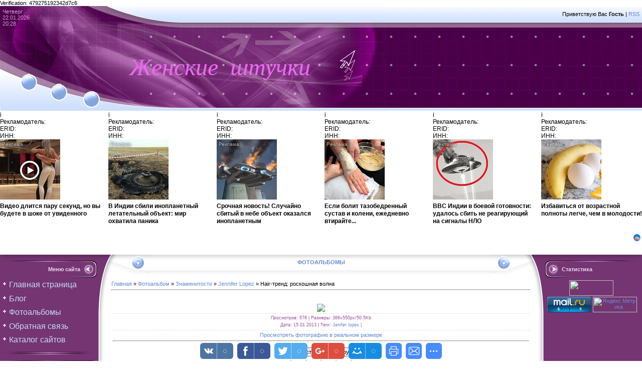

--- FILE ---
content_type: text/html; charset=UTF-8
request_url: https://leela.ucoz.net/photo/znamenitosti/jennifer_lopez/hair_trend_roskoshnaja_volna/51-0-7682
body_size: 17604
content:
<html><head>
<script type="text/javascript" src="/?10FQ7M6UiZz6Iu3hIw7X%210Cwe4wSZp6evXA%21njMQmVqkNQb%211jb0wbtI%3BY%5EHKPHhRedp9cLwDHPPQt1we7zJyw%5EA%21wrK%21VMMRxUQiyOjazNKjHWF8s6DZ%21zO6%5EbwA57hx%5EN9QPxzpK%5EDU2VLx7n95fGcHlEauis%3Bn9060hBwZZciSXs8B5PZ%21dlBdsbyvTbJXKUtl0G7Lz2KdN1SUX%217a%3Boo"></script>
	<script type="text/javascript">new Image().src = "//counter.yadro.ru/hit;ucoznet?r"+escape(document.referrer)+(screen&&";s"+screen.width+"*"+screen.height+"*"+(screen.colorDepth||screen.pixelDepth))+";u"+escape(document.URL)+";"+Date.now();</script>
	<script type="text/javascript">new Image().src = "//counter.yadro.ru/hit;ucoz_desktop_ad?r"+escape(document.referrer)+(screen&&";s"+screen.width+"*"+screen.height+"*"+(screen.colorDepth||screen.pixelDepth))+";u"+escape(document.URL)+";"+Date.now();</script><script type="text/javascript">
if(typeof(u_global_data)!='object') u_global_data={};
function ug_clund(){
	if(typeof(u_global_data.clunduse)!='undefined' && u_global_data.clunduse>0 || (u_global_data && u_global_data.is_u_main_h)){
		if(typeof(console)=='object' && typeof(console.log)=='function') console.log('utarget already loaded');
		return;
	}
	u_global_data.clunduse=1;
	if('0'=='1'){
		var d=new Date();d.setTime(d.getTime()+86400000);document.cookie='adbetnetshowed=2; path=/; expires='+d;
		if(location.search.indexOf('clk2398502361292193773143=1')==-1){
			return;
		}
	}else{
		window.addEventListener("click", function(event){
			if(typeof(u_global_data.clunduse)!='undefined' && u_global_data.clunduse>1) return;
			if(typeof(console)=='object' && typeof(console.log)=='function') console.log('utarget click');
			var d=new Date();d.setTime(d.getTime()+86400000);document.cookie='adbetnetshowed=1; path=/; expires='+d;
			u_global_data.clunduse=2;
			new Image().src = "//counter.yadro.ru/hit;ucoz_desktop_click?r"+escape(document.referrer)+(screen&&";s"+screen.width+"*"+screen.height+"*"+(screen.colorDepth||screen.pixelDepth))+";u"+escape(document.URL)+";"+Date.now();
		});
	}
	
	new Image().src = "//counter.yadro.ru/hit;desktop_click_load?r"+escape(document.referrer)+(screen&&";s"+screen.width+"*"+screen.height+"*"+(screen.colorDepth||screen.pixelDepth))+";u"+escape(document.URL)+";"+Date.now();
}

setTimeout(function(){
	if(typeof(u_global_data.preroll_video_57322)=='object' && u_global_data.preroll_video_57322.active_video=='adbetnet') {
		if(typeof(console)=='object' && typeof(console.log)=='function') console.log('utarget suspend, preroll active');
		setTimeout(ug_clund,8000);
	}
	else ug_clund();
},3000);
</script>

<meta http-equiv="content-type" content="text/html; charset=UTF-8">

<title>Hair-тренд: роскошная волна - Jennifer Lopez &lt;!--if(Знаменитости)--&gt;- Знаменитости&lt;!--endif--&gt; - Фотоальбомы - Женские штучки</title>

<link type="text/css" rel="StyleSheet" href="/_st/my.css" />

	<link rel="stylesheet" href="/.s/src/base.min.css?v=221108" />
	<link rel="stylesheet" href="/.s/src/layer4.min.css?v=221108" />

	<script src="/.s/src/jquery-1.12.4.min.js"></script>
	
	<script src="/.s/src/uwnd.min.js?v=221108"></script>
	<script src="//s756.ucoz.net/cgi/uutils.fcg?a=uSD&ca=2&ug=999&isp=0&r=0.638601479014998"></script>
	<link rel="stylesheet" href="/.s/src/ulightbox/ulightbox.min.css" />
	<link rel="stylesheet" href="/.s/src/photo.css" />
	<link rel="stylesheet" href="/.s/src/photopage.min.css" />
	<link rel="stylesheet" href="/.s/src/socCom.min.css" />
	<link rel="stylesheet" href="/.s/src/social.css" />
	<script src="/.s/src/ulightbox/ulightbox.min.js"></script>
	<script src="/.s/src/photopage.min.js"></script>
	<script src="/.s/src/bottomInfo.min.js"></script>
	<script src="/.s/src/socCom.min.js"></script>
	<script src="//sys000.ucoz.net/cgi/uutils.fcg?a=soc_comment_get_data&site=eleela"></script>
	<script>
/* --- UCOZ-JS-DATA --- */
window.uCoz = {"sign":{"5458":"Следующий","7287":"Перейти на страницу с фотографией.","7252":"Предыдущий","7251":"Запрошенный контент не может быть загружен. Пожалуйста, попробуйте позже.","5255":"Помощник","230039":"Согласиться","3125":"Закрыть","230038":"Этот сайт использует файлы cookies для более комфортной работы пользователя. Продолжая просмотр страниц сайта, вы соглашаетесь с <a href=/index/cookiepolicy target=_blank >Политикой использования файлов cookies</a>.","7254":"Изменить размер","7253":"Начать слайд-шоу"},"country":"US","language":"ru","module":"photo","layerType":4,"bottomInfoData":[{"message":230038,"button":230039,"class":"","id":"cookiePolicy","cookieKey":"cPolOk"}],"ssid":"132005414615056232700","site":{"id":"eleela","host":"leela.ucoz.net","domain":null},"uLightboxType":1};
/* --- UCOZ-JS-CODE --- */

		function eRateEntry(select, id, a = 65, mod = 'photo', mark = +select.value, path = '', ajax, soc) {
			if (mod == 'shop') { path = `/${ id }/edit`; ajax = 2; }
			( !!select ? confirm(select.selectedOptions[0].textContent.trim() + '?') : true )
			&& _uPostForm('', { type:'POST', url:'/' + mod + path, data:{ a, id, mark, mod, ajax, ...soc } });
		}

		function updateRateControls(id, newRate) {
			let entryItem = self['entryID' + id] || self['comEnt' + id];
			let rateWrapper = entryItem.querySelector('.u-rate-wrapper');
			if (rateWrapper && newRate) rateWrapper.innerHTML = newRate;
			if (entryItem) entryItem.querySelectorAll('.u-rate-btn').forEach(btn => btn.remove())
		}
 function uSocialLogin(t) {
			var params = {"vkontakte":{"height":400,"width":790},"yandex":{"height":515,"width":870},"google":{"height":600,"width":700},"ok":{"width":710,"height":390},"facebook":{"height":520,"width":950}};
			var ref = escape(location.protocol + '//' + ('leela.ucoz.net' || location.hostname) + location.pathname + ((location.hash ? ( location.search ? location.search + '&' : '?' ) + 'rnd=' + Date.now() + location.hash : ( location.search || '' ))));
			window.open('/'+t+'?ref='+ref,'conwin','width='+params[t].width+',height='+params[t].height+',status=1,resizable=1,left='+parseInt((screen.availWidth/2)-(params[t].width/2))+',top='+parseInt((screen.availHeight/2)-(params[t].height/2)-20)+'screenX='+parseInt((screen.availWidth/2)-(params[t].width/2))+',screenY='+parseInt((screen.availHeight/2)-(params[t].height/2)-20));
			return false;
		}
		function TelegramAuth(user){
			user['a'] = 9; user['m'] = 'telegram';
			_uPostForm('', {type: 'POST', url: '/index/sub', data: user});
		}
function loginPopupForm(params = {}) { new _uWnd('LF', ' ', -250, -100, { closeonesc:1, resize:1 }, { url:'/index/40' + (params.urlParams ? '?'+params.urlParams : '') }) }
/* --- UCOZ-JS-END --- */
</script>

	<style>.UhideBlock{display:none; }</style>
</head>

 
<body style="background:#FFFFFF; margin:0px; padding:0px;" contenteditable="true">
<div id="utbr8214" rel="s756"></div>

<div style="position:absolute;top:146px;left:52px;"><a href="https://leela.ucoz.net/" title="Главная"><img src="/.s/t/461/1.gif" border="0" alt="Главная"></a></div>
<div style="position:absolute;top:167px;left:113px;"><a href="/register" title="Регистрация"><img src="/.s/t/461/3.gif" border="0" alt="Регистрация"></a></div>
<div style="position:absolute;top:182px;left:178px;"><a href="javascript:;" rel="nofollow" onclick="loginPopupForm(); return false;" title="Вход"><img src="/.s/t/461/5.gif" border="0" alt="Вход"></a></div>

<!--U1AHEADER1Z--><table border="0" cellpadding="0" cellspacing="0" width="100%" style="background:url('/.s/t/461/6.gif') #4A0048;" height="210">
<tbody><tr>
<td width="229" style="background:url('/.s/t/461/7.jpg');color:#D798D5;padding-top:5px;padding-left:5px;" valign="top">Четверг<br>22.01.2026<br>20:28</td>
<td style="background:url('/.s/t/461/8.jpg') left no-repeat;"><table cellpadding="0" cellspacing="0" border="0" height="210" width="100%"><tbody><tr><td height="33" align="right" style="padding-right:5px;"><!--<s5212>-->Приветствую Вас<!--</s>--> <b>Гость</b> | <a href="https://leela.ucoz.net/photo/rss/">RSS</a></td></tr><tr><td height="177"><span style="font-variant: normal; line-height: normal;"><b><font face="Monotype Corsiva"><i style="font-weight: normal; font-size: 36pt; color: rgb(238, 104, 244);">&nbsp; Женские&nbsp; штучки</i></font></b><b style="background-color: initial;"><font face="Monotype Corsiva"><i style="font-weight: normal; font-size: 36pt; color: rgb(238, 104, 244);">&nbsp; &nbsp; &nbsp;</i></font></b><b style="background-color: initial;"><font face="Monotype Corsiva"><i><font style="font-size: 36pt;" color="#00ff00">&nbsp;</font></i><i style="font-weight: normal; font-size: 36pt; color: rgb(238, 104, 244);">&nbsp; &nbsp;&nbsp; &nbsp; &nbsp; &nbsp; &nbsp;</i><i style="font-weight: normal; color: rgb(238, 104, 244);">&nbsp; &nbsp; &nbsp; &nbsp; &nbsp; &nbsp;</i></font></b></span></td></tr></tbody></table></td>
</tr>
 <html>
 <head>
 <meta http-equiv="Content-Type" content="text/html; charset=UTF-8">
 
	<link rel="stylesheet" href="/.s/src/base.min.css?v=221108" />
	<link rel="stylesheet" href="/.s/src/layer4.min.css?v=221108" />

	<script src="/.s/src/jquery-1.12.4.min.js"></script>
	
	<script src="/.s/src/uwnd.min.js?v=221108"></script>
	<script src="//s756.ucoz.net/cgi/uutils.fcg?a=uSD&ca=2&ug=999&isp=0&r=0.617262935523883"></script>
	<link rel="stylesheet" href="/.s/src/ulightbox/ulightbox.min.css" />
	<link rel="stylesheet" href="/.s/src/photo.css" />
	<link rel="stylesheet" href="/.s/src/photopage.min.css" />
	<link rel="stylesheet" href="/.s/src/socCom.min.css" />
	<link rel="stylesheet" href="/.s/src/social.css" />
	<script src="/.s/src/ulightbox/ulightbox.min.js"></script>
	<script src="/.s/src/photopage.min.js"></script>
	<script src="/.s/src/bottomInfo.min.js"></script>
	<script src="/.s/src/socCom.min.js"></script>
	<script src="//sys000.ucoz.net/cgi/uutils.fcg?a=soc_comment_get_data&site=eleela"></script>
	<script>
/* --- UCOZ-JS-DATA --- */
window.uCoz = {"module":"photo","layerType":4,"bottomInfoData":[{"message":230038,"button":230039,"id":"cookiePolicy","class":"","cookieKey":"cPolOk"},{"message":230038,"button":230039,"class":"","id":"cookiePolicy","cookieKey":"cPolOk"}],"ssid":"132005414615056232700","site":{"domain":null,"host":"leela.ucoz.net","id":"eleela"},"uLightboxType":1,"sign":{"7251":"Запрошенный контент не может быть загружен. Пожалуйста, попробуйте позже.","7287":"Перейти на страницу с фотографией.","7252":"Предыдущий","5458":"Следующий","3125":"Закрыть","230038":"Этот сайт использует файлы cookies для более комфортной работы пользователя. Продолжая просмотр страниц сайта, вы соглашаетесь с <a href=/index/cookiepolicy target=_blank >Политикой использования файлов cookies</a>.","230039":"Согласиться","5255":"Помощник","7253":"Начать слайд-шоу","7254":"Изменить размер"},"country":"US","language":"ru"};
/* --- UCOZ-JS-CODE --- */

		function eRateEntry(select, id, a = 65, mod = 'photo', mark = +select.value, path = '', ajax, soc) {
			if (mod == 'shop') { path = `/${ id }/edit`; ajax = 2; }
			( !!select ? confirm(select.selectedOptions[0].textContent.trim() + '?') : true )
			&& _uPostForm('', { type:'POST', url:'/' + mod + path, data:{ a, id, mark, mod, ajax, ...soc } });
		}

		function updateRateControls(id, newRate) {
			let entryItem = self['entryID' + id] || self['comEnt' + id];
			let rateWrapper = entryItem.querySelector('.u-rate-wrapper');
			if (rateWrapper && newRate) rateWrapper.innerHTML = newRate;
			if (entryItem) entryItem.querySelectorAll('.u-rate-btn').forEach(btn => btn.remove())
		}
 function uSocialLogin(t) {
			var params = {"vkontakte":{"height":400,"width":790},"yandex":{"height":515,"width":870},"google":{"height":600,"width":700},"ok":{"width":710,"height":390},"facebook":{"height":520,"width":950}};
			var ref = escape(location.protocol + '//' + ('leela.ucoz.net' || location.hostname) + location.pathname + ((location.hash ? ( location.search ? location.search + '&' : '?' ) + 'rnd=' + Date.now() + location.hash : ( location.search || '' ))));
			window.open('/'+t+'?ref='+ref,'conwin','width='+params[t].width+',height='+params[t].height+',status=1,resizable=1,left='+parseInt((screen.availWidth/2)-(params[t].width/2))+',top='+parseInt((screen.availHeight/2)-(params[t].height/2)-20)+'screenX='+parseInt((screen.availWidth/2)-(params[t].width/2))+',screenY='+parseInt((screen.availHeight/2)-(params[t].height/2)-20));
			return false;
		}
		function TelegramAuth(user){
			user['a'] = 9; user['m'] = 'telegram';
			_uPostForm('', {type: 'POST', url: '/index/sub', data: user});
		}
 function uSocialLogin(t) {
			var params = {"yandex":{"width":870,"height":515},"vkontakte":{"width":790,"height":400},"facebook":{"width":950,"height":520},"ok":{"height":390,"width":710},"google":{"height":600,"width":700}};
			var ref = escape(location.protocol + '//' + ('leela.ucoz.net' || location.hostname) + location.pathname + ((location.hash ? ( location.search ? location.search + '&' : '?' ) + 'rnd=' + Date.now() + location.hash : ( location.search || '' ))));
			window.open('/'+t+'?ref='+ref,'conwin','width='+params[t].width+',height='+params[t].height+',status=1,resizable=1,left='+parseInt((screen.availWidth/2)-(params[t].width/2))+',top='+parseInt((screen.availHeight/2)-(params[t].height/2)-20)+'screenX='+parseInt((screen.availWidth/2)-(params[t].width/2))+',screenY='+parseInt((screen.availHeight/2)-(params[t].height/2)-20));
			return false;
		}
		function TelegramAuth(user){
			user['a'] = 9; user['m'] = 'telegram';
			_uPostForm('', {type: 'POST', url: '/index/sub', data: user});
		}
function loginPopupForm(params = {}) { new _uWnd('LF', ' ', -250, -100, { closeonesc:1, resize:1 }, { url:'/index/40' + (params.urlParams ? '?'+params.urlParams : '') }) }
/* --- UCOZ-JS-END --- */
</script>

	<style>.UhideBlock{display:none; }</style>
</head>
 <body>Verification: 479275192342d7c6</body>
</html>
</tbody></table><div style="text-align: center;"><div id="DIV_DA_20843"></div></div><b><b><b> </b></b></b>
<script id="26585124320843">(function(e){var js=document.getElementById("26585124320843"); var block=document.createElement("div"); block.id=parseInt(Math.random()*1e9).toString(16)+e; js.parentNode.insertBefore(block,js); if("undefined"===typeof window.loaded_blocks_directadvert){window.loaded_blocks_directadvert=[]; function n(){var e=window.loaded_blocks_directadvert.shift(); var t=e.adp_id; var r=e.div; var i=document.createElement("script"); i.async=true; i.charset="windows-1251"; var as=(typeof __da_already_shown!="undefined")?"&as="+__da_already_shown.slice(-20).join(":"):""; i.src="https://code.directadvert.ru/data/"+t+".js?async=1&div="+r+"&t="+Math.random()+as; var s=document.getElementsByTagName("head")[0] || document.getElementsByTagName("body")[0]; var o; s.appendChild(i); i.onload=function(){o=setInterval(function(){if(document.getElementById(r).innerHTML && window.loaded_blocks_directadvert.length){n(); clearInterval(o)}},50)}; i.onerror=function(){o=setInterval(function(){if(window.loaded_blocks_directadvert.length){n(); clearInterval(o)}},50)}; } setTimeout(n)}window.loaded_blocks_directadvert.push({adp_id: e,div: block.id})})(20843)</script>
<script charset="windows-1251" type="text/javascript" src="http://code.directadvert.ru/show.cgi?adp=210163"></script>
 
<!-- Rating@Mail.ru counter -->
<script type="text/javascript">
var _tmr = window._tmr || (window._tmr = []);
_tmr.push({id: "1936389", type: "pageView", start: (new Date()).getTime()});
(function (d, w, id) {
 if (d.getElementById(id)) return;
 var ts = d.createElement("script"); ts.type = "text/javascript"; ts.async = true; ts.id = id;
 ts.src = (d.location.protocol == "https:" ? "https:" : "http:") + "//top-fwz1.mail.ru/js/code.js";
 var f = function () {var s = d.getElementsByTagName("script")[0]; s.parentNode.insertBefore(ts, s);};
 if (w.opera == "[object Opera]") { d.addEventListener("DOMContentLoaded", f, false); } else { f(); }
})(document, window, "topmailru-code");
</script><noscript>&amp;amp;amp;lt;div style="position:absolute;left:-10000px;"&amp;amp;amp;gt;
&amp;amp;amp;lt;img src="//top-fwz1.mail.ru/counter?id=1936389;js=na" style="border:0;" height="1" width="1" alt="Рейтинг@Mail.ru" /&amp;amp;amp;gt;
&amp;amp;amp;lt;/div&amp;amp;amp;gt;</noscript>
<!-- //Rating@Mail.ru counter -->
<br><br>

<script data-ad-client="ca-pub-9053502786901151" async src="https://pagead2.googlesyndication.com/pagead/js/adsbygoogle.js"></script><!--/U1AHEADER1Z-->

<table cellpadding="0" cellspacing="0" border="0" width="100%"><tbody><tr><td width="100%" align="center">

<!-- <middle> -->
<table border="0" cellpadding="0" cellspacing="0" width="100%">
<tbody><tr>
<td valign="top" width="222" style="background:url('/.s/t/461/9.gif') #743572;"><table cellpadding="0" cellspacing="0" border="0" width="222" style="background:url('/.s/t/461/10.gif') top no-repeat;"><tbody><tr><td valign="top">
<br>
<!--U1CLEFTER1Z-->
<!-- <block1> -->
<table border="0" cellpadding="0" cellspacing="0" width="200">
<tbody><tr><td style="background:url('/.s/t/461/11.gif');padding-right:40px;color:#EED6ED;" align="right" height="34"><b><!-- <bt> --><!--<s5184>-->Меню сайта<!--</s>--><!-- </bt> --></b></td></tr>
<tr><td style="padding:5px;"><!-- <bc> --><b><font style="font-size: 12pt; "><div id="uMenuDiv1" class="uMenuV" style="position:relative;"><ul class="uMenuRoot">
<li><div class="umn-tl"><div class="umn-tr"><div class="umn-tc"></div></div></div><div class="umn-ml"><div class="umn-mr"><div class="umn-mc"><div class="uMenuItem"><a href="/"><span>Главная страница</span></a></div></div></div></div><div class="umn-bl"><div class="umn-br"><div class="umn-bc"><div class="umn-footer"></div></div></div></div></li>
<li><div class="umn-tl"><div class="umn-tr"><div class="umn-tc"></div></div></div><div class="umn-ml"><div class="umn-mr"><div class="umn-mc"><div class="uMenuItem"><a href="/blog"><span>Блог</span></a></div></div></div></div><div class="umn-bl"><div class="umn-br"><div class="umn-bc"><div class="umn-footer"></div></div></div></div></li>
<li><div class="umn-tl"><div class="umn-tr"><div class="umn-tc"></div></div></div><div class="umn-ml"><div class="umn-mr"><div class="umn-mc"><div class="uMenuItem"><a href="/photo"><span>Фотоальбомы</span></a></div></div></div></div><div class="umn-bl"><div class="umn-br"><div class="umn-bc"><div class="umn-footer"></div></div></div></div></li>
<li><div class="umn-tl"><div class="umn-tr"><div class="umn-tc"></div></div></div><div class="umn-ml"><div class="umn-mr"><div class="umn-mc"><div class="uMenuItem"><a href="/index/0-3"><span>Обратная связь</span></a></div></div></div></div><div class="umn-bl"><div class="umn-br"><div class="umn-bc"><div class="umn-footer"></div></div></div></div></li>
<li><div class="umn-tl"><div class="umn-tr"><div class="umn-tc"></div></div></div><div class="umn-ml"><div class="umn-mr"><div class="umn-mc"><div class="uMenuItem"><a href="/dir"><span>Каталог сайтов</span></a></div></div></div></div><div class="umn-bl"><div class="umn-br"><div class="umn-bc"><div class="umn-footer"></div></div></div></div></li></ul></div><script>$(function(){_uBuildMenu('#uMenuDiv1',0,document.location.href+'/','uMenuItemA','uMenuArrow',2500);})</script></font></b><!-- </bc> --></td></tr>
<tr><td><img src="/.s/t/461/12.gif" border="0"></td></tr>
</tbody></table><br>
<!-- </block1> -->

<!-- <block2> -->
<table border="0" cellpadding="0" cellspacing="0" width="200">
<tbody><tr><td style="background:url('/.s/t/461/11.gif');padding-right:40px;color:#EED6ED;" align="right" height="34"><b><!-- <bt> --><!--<s5351>-->Категории раздела<!--</s>--><!-- </bt> --></b></td></tr>
<tr><td style="padding:5px;"><!-- <bc> --><b><font size="4" style="font-size: 14pt; "><table border="0" cellspacing="1" cellpadding="0" width="100%" class="catsTable"><tr>
					<td style="width:100%" class="catsTd" valign="top" id="cid7">
						<a href="/photo/znamenitosti/zvezdy/7" class="catName">Звезды</a>  <span class="catNumData" style="unicode-bidi:embed;">[93]</span> 
					</td></tr><tr>
					<td style="width:100%" class="catsTd" valign="top" id="cid116">
						<a href="/photo/znamenitosti/zvezdnye_deti/116" class="catName">Звездные дети</a>  <span class="catNumData" style="unicode-bidi:embed;">[19]</span> 
					</td></tr><tr>
					<td style="width:100%" class="catsTd" valign="top" id="cid115">
						<a href="/photo/znamenitosti/zvezdnye_pary/115" class="catName">Звездные пары</a>  <span class="catNumData" style="unicode-bidi:embed;">[21]</span> 
					</td></tr><tr>
					<td style="width:100%" class="catsTd" valign="top" id="cid83">
						<a href="/photo/znamenitosti/zvezdnye_svadby/83" class="catName">Звездные свадьбы</a>  <span class="catNumData" style="unicode-bidi:embed;">[73]</span> 
					</td></tr><tr>
					<td style="width:100%" class="catsTd" valign="top" id="cid102">
						<a href="/photo/znamenitosti/darja_sagalova/102" class="catName">Дарья Сагалова</a>  <span class="catNumData" style="unicode-bidi:embed;">[11]</span> 
					</td></tr><tr>
					<td style="width:100%" class="catsTd" valign="top" id="cid101">
						<a href="/photo/znamenitosti/zhanna_friske/101" class="catName">Жанна Фриске</a>  <span class="catNumData" style="unicode-bidi:embed;">[4]</span> 
					</td></tr><tr>
					<td style="width:100%" class="catsTd" valign="top" id="cid105">
						<a href="/photo/znamenitosti/irina_dubcova/105" class="catName">Ирина Дубцова</a>  <span class="catNumData" style="unicode-bidi:embed;">[4]</span> 
					</td></tr><tr>
					<td style="width:100%" class="catsTd" valign="top" id="cid56">
						<a href="/photo/znamenitosti/kristina_orbakajte/56" class="catName">Кристина Орбакайте</a>  <span class="catNumData" style="unicode-bidi:embed;">[28]</span> 
					</td></tr><tr>
					<td style="width:100%" class="catsTd" valign="top" id="cid114">
						<a href="/photo/znamenitosti/natalja_podolskaja/114" class="catName">Наталья Подольская</a>  <span class="catNumData" style="unicode-bidi:embed;">[4]</span> 
					</td></tr><tr>
					<td style="width:100%" class="catsTd" valign="top" id="cid53">
						<a href="/photo/znamenitosti/sergej_zhukov/53" class="catName">Сергей Жуков</a>  <span class="catNumData" style="unicode-bidi:embed;">[7]</span> 
					</td></tr><tr>
					<td style="width:100%" class="catsTd" valign="top" id="cid113">
						<a href="/photo/znamenitosti/julija_kovalchuk/113" class="catName">Юлия Ковальчук</a>  <span class="catNumData" style="unicode-bidi:embed;">[3]</span> 
					</td></tr><tr>
					<td style="width:100%" class="catsTd" valign="top" id="cid103">
						<a href="/photo/znamenitosti/alizee/103" class="catName">Alizee</a>  <span class="catNumData" style="unicode-bidi:embed;">[3]</span> 
					</td></tr><tr>
					<td style="width:100%" class="catsTd" valign="top" id="cid109">
						<a href="/photo/znamenitosti/audrey_tautou/109" class="catName">Audrey Tautou</a>  <span class="catNumData" style="unicode-bidi:embed;">[3]</span> 
					</td></tr><tr>
					<td style="width:100%" class="catsTd" valign="top" id="cid61">
						<a href="/photo/znamenitosti/anne_hathaway/61" class="catName">Anne Hathaway</a>  <span class="catNumData" style="unicode-bidi:embed;">[30]</span> 
					</td></tr><tr>
					<td style="width:100%" class="catsTd" valign="top" id="cid52">
						<a href="/photo/znamenitosti/shristina_aguilera/52" class="catName">Сhristina Aguilera</a>  <span class="catNumData" style="unicode-bidi:embed;">[44]</span> 
					</td></tr><tr>
					<td style="width:100%" class="catsTd" valign="top" id="cid60">
						<a href="/photo/znamenitosti/claudia_schiffer/60" class="catName">Claudia Schiffer</a>  <span class="catNumData" style="unicode-bidi:embed;">[9]</span> 
					</td></tr><tr>
					<td style="width:100%" class="catsTd" valign="top" id="cid49">
						<a href="/photo/znamenitosti/britney_spears/49" class="catName">Britney Spears</a>  <span class="catNumData" style="unicode-bidi:embed;">[89]</span> 
					</td></tr><tr>
					<td style="width:100%" class="catsTd" valign="top" id="cid100">
						<a href="/photo/znamenitosti/eva_mendes/100" class="catName">Eva Mendes</a>  <span class="catNumData" style="unicode-bidi:embed;">[11]</span> 
					</td></tr><tr>
					<td style="width:100%" class="catsTd" valign="top" id="cid51">
						<a href="/photo/znamenitosti/jennifer_lopez/51" class="catNameActive">Jennifer Lopez</a>  <span class="catNumData" style="unicode-bidi:embed;">[60]</span> 
					</td></tr><tr>
					<td style="width:100%" class="catsTd" valign="top" id="cid59">
						<a href="/photo/znamenitosti/julia_roberts/59" class="catName">Julia Roberts</a>  <span class="catNumData" style="unicode-bidi:embed;">[12]</span> 
					</td></tr><tr>
					<td style="width:100%" class="catsTd" valign="top" id="cid57">
						<a href="/photo/znamenitosti/gwyneth_paltrow/57" class="catName">Gwyneth Paltrow</a>  <span class="catNumData" style="unicode-bidi:embed;">[22]</span> 
					</td></tr><tr>
					<td style="width:100%" class="catsTd" valign="top" id="cid99">
						<a href="/photo/znamenitosti/gwen_stefani/99" class="catName">Gwen Stefani</a>  <span class="catNumData" style="unicode-bidi:embed;">[6]</span> 
					</td></tr><tr>
					<td style="width:100%" class="catsTd" valign="top" id="cid104">
						<a href="/photo/znamenitosti/zherar_deparde/104" class="catName">Жерар Депардье</a>  <span class="catNumData" style="unicode-bidi:embed;">[1]</span> 
					</td></tr><tr>
					<td style="width:100%" class="catsTd" valign="top" id="cid98">
						<a href="/photo/znamenitosti/hilary_swank/98" class="catName">Hilary Swank</a>  <span class="catNumData" style="unicode-bidi:embed;">[4]</span> 
					</td></tr><tr>
					<td style="width:100%" class="catsTd" valign="top" id="cid108">
						<a href="/photo/znamenitosti/kylie_minogue/108" class="catName">Kylie Minogue</a>  <span class="catNumData" style="unicode-bidi:embed;">[8]</span> 
					</td></tr><tr>
					<td style="width:100%" class="catsTd" valign="top" id="cid62">
						<a href="/photo/znamenitosti/kate_hudson/62" class="catName">Kate Hudson</a>  <span class="catNumData" style="unicode-bidi:embed;">[56]</span> 
					</td></tr><tr>
					<td style="width:100%" class="catsTd" valign="top" id="cid96">
						<a href="/photo/znamenitosti/lady_gaga/96" class="catName">Lady Gaga</a>  <span class="catNumData" style="unicode-bidi:embed;">[10]</span> 
					</td></tr><tr>
					<td style="width:100%" class="catsTd" valign="top" id="cid107">
						<a href="/photo/znamenitosti/laetitia_casta/107" class="catName">Laetitia Casta</a>  <span class="catNumData" style="unicode-bidi:embed;">[8]</span> 
					</td></tr><tr>
					<td style="width:100%" class="catsTd" valign="top" id="cid48">
						<a href="/photo/znamenitosti/mylene_farmer/48" class="catName">Mylene Farmer</a>  <span class="catNumData" style="unicode-bidi:embed;">[675]</span> 
					</td></tr><tr>
					<td style="width:100%" class="catsTd" valign="top" id="cid97">
						<a href="/photo/znamenitosti/natalie_portman/97" class="catName">Natalie Portman</a>  <span class="catNumData" style="unicode-bidi:embed;">[5]</span> 
					</td></tr><tr>
					<td style="width:100%" class="catsTd" valign="top" id="cid111">
						<a href="/photo/znamenitosti/nikol_kidman/111" class="catName">Николь Кидман</a>  <span class="catNumData" style="unicode-bidi:embed;">[4]</span> 
					</td></tr><tr>
					<td style="width:100%" class="catsTd" valign="top" id="cid55">
						<a href="/photo/znamenitosti/sandra_bullock/55" class="catName">Sandra Bullock</a>  <span class="catNumData" style="unicode-bidi:embed;">[35]</span> 
					</td></tr><tr>
					<td style="width:100%" class="catsTd" valign="top" id="cid156">
						<a href="/photo/znamenitosti/patrick_swayze/156" class="catName">Patrick Swayze</a>  <span class="catNumData" style="unicode-bidi:embed;">[12]</span> 
					</td></tr><tr>
					<td style="width:100%" class="catsTd" valign="top" id="cid106">
						<a href="/photo/znamenitosti/pink/106" class="catName">Pink</a>  <span class="catNumData" style="unicode-bidi:embed;">[6]</span> 
					</td></tr><tr>
					<td style="width:100%" class="catsTd" valign="top" id="cid58">
						<a href="/photo/znamenitosti/renee_zellweger/58" class="catName">Renee Zellweger</a>  <span class="catNumData" style="unicode-bidi:embed;">[14]</span> 
					</td></tr><tr>
					<td style="width:100%" class="catsTd" valign="top" id="cid95">
						<a href="/photo/znamenitosti/reese_witherspoon/95" class="catName">Reese Witherspoon</a>  <span class="catNumData" style="unicode-bidi:embed;">[14]</span> 
					</td></tr><tr>
					<td style="width:100%" class="catsTd" valign="top" id="cid50">
						<a href="/photo/znamenitosti/sarah_jessica_parker/50" class="catName">Sarah Jessica Parker</a>  <span class="catNumData" style="unicode-bidi:embed;">[59]</span> 
					</td></tr><tr>
					<td style="width:100%" class="catsTd" valign="top" id="cid54">
						<a href="/photo/znamenitosti/shakira/54" class="catName">Shakira</a>  <span class="catNumData" style="unicode-bidi:embed;">[60]</span> 
					</td></tr><tr>
					<td style="width:100%" class="catsTd" valign="top" id="cid110">
						<a href="/photo/znamenitosti/uitni_khjuston/110" class="catName">Уитни Хьюстон</a>  <span class="catNumData" style="unicode-bidi:embed;">[1]</span> 
					</td></tr><tr>
					<td style="width:100%" class="catsTd" valign="top" id="cid112">
						<a href="/photo/znamenitosti/uill_smit/112" class="catName">Уилл Смит</a>  <span class="catNumData" style="unicode-bidi:embed;">[0]</span> 
					</td></tr></table></font></b><!-- </bc> --></td></tr>
<tr><td><img src="/.s/t/461/12.gif" border="0"></td></tr>
</tbody></table><br>
<!-- </block2> -->

<!-- <block615> -->

<table border="0" cellpadding="0" cellspacing="0" width="200">
<tbody><tr><td style="background:url('/.s/t/461/11.gif');padding-right:40px;color:#EED6ED;" align="right" height="34"><b><!-- <bt> -->Популярное<!-- </bt> --></b></td></tr>
<tr><td style="padding:5px;"><!-- <bc> --><table border="0" cellpadding="2" cellspacing="1" width="100%" class="infTable"><tbody><tr><td width="50%" style="font:7pt"><br></td><td nowrap="" align="right" style="font:7pt"><br><!--ENDIF--></td></tr><tr><td class="infTitle" colspan="2"><b><font size="2"><a href="https://leela.ucoz.net/blog/filmy_s_uchastiem_dzhulii_roberts/2011-03-08-653" style="font-size: 10pt;">Фильмы с участием Джулии Робертс</a>&nbsp;</font></b></td></tr></tbody></table><table border="0" cellpadding="2" cellspacing="1" width="100%" class="infTable"><tbody><tr><td width="50%" style="font:7pt"><br></td><td nowrap="" align="right" style="font:7pt"><br><!--ENDIF--></td></tr><tr><td class="infTitle" colspan="2"><b><font size="2"><a href="https://leela.ucoz.net/blog/ukhod_romana_tretjakova_proshhanie_s_buzovoj_video/2011-06-11-1091" style="font-size: 10pt;">Уход Романа Третьякова. Прощание с Бузовой. видео</a>&nbsp;</font></b></td></tr></tbody></table><table border="0" cellpadding="2" cellspacing="1" width="100%" class="infTable"><tbody><tr><td width="50%" style="font:7pt"><br></td><td nowrap="" align="right" style="font:7pt"><br><!--ENDIF--></td></tr><tr><td class="infTitle" colspan="2"><b><font size="2"><a href="https://leela.ucoz.net/blog/prikhod_jarkikh_uchastnikov_video_dopolnjaetsja/2012-08-23-1096" style="font-size: 10pt;">Приход ярких участников. видео</a>&nbsp;</font></b></td></tr></tbody></table><table border="0" cellpadding="2" cellspacing="1" width="100%" class="infTable"><tbody><tr><td width="50%" style="font:7pt"><br></td><td nowrap="" align="right" style="font:7pt"><br><!--ENDIF--></td></tr><tr><td class="infTitle" colspan="2"><b><font size="2"><a href="https://leela.ucoz.net/blog/darja_pynzar_74_foto/2011-05-19-969" style="font-size: 10pt;">Дарья Пынзарь. 74 фото</a>&nbsp;</font></b></td></tr></tbody></table><table border="0" cellpadding="2" cellspacing="1" width="100%" class="infTable"><tbody><tr><td width="50%" style="font:7pt"><br></td><td nowrap="" align="right" style="font:7pt"><br><!--ENDIF--></td></tr><tr><td class="infTitle" colspan="2"><b><font size="2"><a href="https://leela.ucoz.net/blog/svadba_nelli_i_nikity_foto/2011-02-23-581" style="font-size: 10pt;">Свадьба Нелли и Никиты. фото</a>&nbsp;</font></b></td></tr></tbody></table><table border="0" cellpadding="2" cellspacing="1" width="100%" class="infTable"><tbody><tr><td width="50%" style="font:7pt"><br></td><td nowrap="" align="right" style="font:7pt"><br><!--ENDIF--></td></tr><tr><td class="infTitle" colspan="2"><b><font size="2"><a href="https://leela.ucoz.net/blog/evgenija_feofilaktova_71_foto/2012-01-18-1665" style="font-size: 10pt;">Евгения Феофилактова. 71 фото</a>&nbsp;</font></b></td></tr></tbody></table><table border="0" cellpadding="2" cellspacing="1" width="100%" class="infTable"><tbody><tr><td width="50%" style="font:7pt"><br></td><td nowrap="" align="right" style="font:7pt"><br><!--ENDIF--></td></tr><tr><td class="infTitle" colspan="2"><b><font size="2"><a href="https://leela.ucoz.net/blog/svadba_venca_i_kati_video/2012-01-02-1635" style="font-size: 10pt;">Свадьба Венца и Кати (видео)</a>&nbsp;</font></b></td></tr></tbody></table><table border="0" cellpadding="2" cellspacing="1" width="100%" class="infTable"><tbody><tr><td width="50%" style="font:7pt"><br></td><td nowrap="" align="right" style="font:7pt"><br><!--ENDIF--></td></tr><tr><td class="infTitle" colspan="2"><b><font size="2"><a href="https://leela.ucoz.net/blog/ksenija_sobchak_54_foto/2011-05-26-1002" style="font-size: 10pt;">Ксения Собчак. 54 фото</a>&nbsp;</font></b></td></tr></tbody></table><table border="0" cellpadding="2" cellspacing="1" width="100%" class="infTable"><tbody><tr><td width="50%" style="font:7pt"><br></td><td nowrap="" align="right" style="font:7pt"><br><!--ENDIF--></td></tr><tr><td class="infTitle" colspan="2"><b><font size="2"><a href="https://leela.ucoz.net/blog/fotografii_alekseja_nikishina/2011-05-19-970" style="font-size: 10pt;">ФОТОГРАФИИ АЛЕКСЕЯ НИКИШИНА</a>&nbsp;</font></b></td></tr></tbody></table><table border="0" cellpadding="2" cellspacing="1" width="100%" class="infTable"><tbody><tr><td width="50%" style="font:7pt"><br></td><td nowrap="" align="right" style="font:7pt"><br><!--ENDIF--></td></tr><tr><td class="infTitle" colspan="2"><b><font size="2"><a href="https://leela.ucoz.net/blog/svadby_dom_2_foto/2010-10-11-61" style="font-size: 10pt;">СВАДЬБЫ ДОМ-2 (фото)</a>&nbsp;</font></b></td></tr></tbody></table><!-- </bc> --></td></tr>
<tr><td><img src="/.s/t/461/12.gif" border="0"></td></tr>
</tbody></table><br>

<!-- </block615> -->

<!-- <block6958> -->
<table border="0" cellpadding="0" cellspacing="0" width="200">
<tbody><tr><td style="background:url('/.s/t/461/11.gif');padding-right:40px;color:#EED6ED;" align="right" height="34"><b><!-- <bt> -->Друзья сайта<!-- </bt> --></b></td></tr>
<tr><td style="padding:5px;"><!-- <bc> --><!--<s1546>--><li><a href="http://communitydom2.my1.ru" target="_blank"><font size="4" style="font-size: 14pt;">Сообщество Телепроект Дом-2</font></a></li>
<li><a href="http://detki-konfetki.3dn.ru/" target="_blank"><font size="4">Детки-конфетки</font></a></li>
<li><a href="//goldkino.ucoz.com/" target="_blank"><font size="4">Лучшее кино</font></a></li>
<li><a href="//female-features.ucoz.com/" target="_blank"><font size="4">Женские штучки</font></a></li>
<li><a href="//favorite-recipe.ucoz.com/" target="_blank"><font size="4">Любимые рецепты</font></a></li><!--</s>--><!-- </bc> --></td></tr>
<tr><td><img src="/.s/t/461/12.gif" border="0"></td></tr>
</tbody></table><br>
<!-- </block6958> -->

<!-- <block440> -->
<table border="0" cellpadding="0" cellspacing="0" width="200">
<tbody><tr><td style="background:url('/.s/t/461/11.gif');padding-right:40px;color:#EED6ED;" align="right" height="34"><b><!-- <bt> -->Интересно<!-- </bt> --></b></td></tr>
<tr><td style="padding:5px;"><!-- <bc> --><script id="184691384320152">(function(e){var js=document.getElementById("184691384320152"); var block=document.createElement("div"); block.id=parseInt(Math.random()*1e9).toString(16)+e; js.parentNode.insertBefore(block,js); if("undefined"===typeof window.loaded_blocks_directadvert){window.loaded_blocks_directadvert=[]; function n(){var e=window.loaded_blocks_directadvert.shift(); var t=e.adp_id; var r=e.div; var i=document.createElement("script"); i.async=true; i.charset="windows-1251"; var as=(typeof __da_already_shown!="undefined")?"&as="+__da_already_shown.slice(-20).join(":"):""; i.src="https://code.directadvert.ru/data/"+t+".js?async=1&div="+r+"&t="+Math.random()+as; var s=document.getElementsByTagName("head")[0] || document.getElementsByTagName("body")[0]; var o; s.appendChild(i); i.onload=function(){o=setInterval(function(){if(document.getElementById(r).innerHTML && window.loaded_blocks_directadvert.length){n(); clearInterval(o)}},50)}; i.onerror=function(){o=setInterval(function(){if(window.loaded_blocks_directadvert.length){n(); clearInterval(o)}},50)}; } setTimeout(n)}window.loaded_blocks_directadvert.push({adp_id: e,div: block.id})})(20152)</script><!-- </bc> --></td></tr>
<tr><td><img src="/.s/t/461/12.gif" border="0"></td></tr>
</tbody></table><br>
<!-- </block440> -->
<!--/U1CLEFTER1Z-->
</td></tr></tbody></table>

</td>

<td valign="top">
<table border="0" cellpadding="0" cellspacing="0" width="100%">
<tbody><tr><td width="80" height="42"><img src="/.s/t/461/13.gif" border="0"></td><td style="background:url('/.s/t/461/14.gif');padding-top:9px;color:#648ACD;text-transform:uppercase;" align="center" valign="top" width="100%">&nbsp;<b>Фотоальбомы</b>&nbsp;</td><td width="80" height="42"><img src="/.s/t/461/15.gif" border="0"></td></tr>
<tr><td colspan="3" style="background:#FFFFFF;padding-top:10px;padding-bottom:10px;"><!-- <body> --><a href="https://leela.ucoz.net/"><!--<s5176>-->Главная<!--</s>--></a> » <a href="/photo/"><!--<s5169>-->Фотоальбом<!--</s>--></a> » <a href="/photo/znamenitosti/3">Знаменитости</a> » <a href="/photo/znamenitosti/jennifer_lopez/51">Jennifer Lopez</a> » Hair-тренд: роскошная волна
<hr>
<table border="0" width="100%" cellspacing="1" cellpadding="2">
<tbody><tr><td colspan="2" align="center"></td></tr>
<tr><td colspan="2" align="center"><div id="nativeroll_video_cont" style="display:none;"></div><span id="phtmDiv35"><span id="phtmSpan35" style="position:relative"><img   id="p820061081" border="0" src="/_ph/51/2/820061081.jpg?1769102907" /></span></span>
		<script>
			var container = document.getElementById('nativeroll_video_cont');

			if (container) {
				var parent = container.parentElement;

				if (parent) {
					const wrapper = document.createElement('div');
					wrapper.classList.add('js-teasers-wrapper');

					parent.insertBefore(wrapper, container.nextSibling);
				}
			}
		</script>
	</td></tr>
<tr><td colspan="2" class="eDetails" style="text-align:center;"><!--<s3177>-->Просмотров<!--</s>-->: 576 | <!--<s5162>-->Размеры<!--</s>-->: 366x550px/50.5Kb<div style="padding-top:4px;"><!--<s3165>-->Дата<!--</s>-->: 15.01.2013
 | <!--<s5308>-->Теги<!--</s>-->: <noindex><a href="/search/Jenifer%20lopes/" rel="nofollow" class="eTag">Jenifer lopes</a></noindex>
<!--IF--> | <!--ENDIF--></div></td></tr>
<tr><td align="center" colspan="2"><a href="/photo/51-0-7682-3?1769102907" target="_blank"><!--<s5227>-->Просмотреть фотографию в реальном размере<!--</s>--></a><hr></td></tr>
<tr><td align="center" colspan="2"><div id="slideshowBlock7"><input type="button" value="Запустить слайд-шоу" onclick="this.disabled=true;_uPostForm('',{url:'/photo/51-0-0-21'});"/></div></td></tr>
<tr><td align="center">
		<style type="text/css">
			.u-star-rating-30 { list-style:none; margin:0px; padding:0px; width:150px; height:30px; position:relative; background: url('/.s/img/stars/3/30.png') top left repeat-x }
			.u-star-rating-30 li{ padding:0px; margin:0px; float:left }
			.u-star-rating-30 li a { display:block;width:30px;height: 30px;line-height:30px;text-decoration:none;text-indent:-9000px;z-index:20;position:absolute;padding: 0px;overflow:hidden }
			.u-star-rating-30 li a:hover { background: url('/.s/img/stars/3/30.png') left center;z-index:2;left:0px;border:none }
			.u-star-rating-30 a.u-one-star { left:0px }
			.u-star-rating-30 a.u-one-star:hover { width:30px }
			.u-star-rating-30 a.u-two-stars { left:30px }
			.u-star-rating-30 a.u-two-stars:hover { width:60px }
			.u-star-rating-30 a.u-three-stars { left:60px }
			.u-star-rating-30 a.u-three-stars:hover { width:90px }
			.u-star-rating-30 a.u-four-stars { left:90px }
			.u-star-rating-30 a.u-four-stars:hover { width:120px }
			.u-star-rating-30 a.u-five-stars { left:120px }
			.u-star-rating-30 a.u-five-stars:hover { width:150px }
			.u-star-rating-30 li.u-current-rating { top:0 !important; left:0 !important;margin:0 !important;padding:0 !important;outline:none;background: url('/.s/img/stars/3/30.png') left bottom;position: absolute;height:30px !important;line-height:30px !important;display:block;text-indent:-9000px;z-index:1 }
		</style><script>
			var usrarids = {};
			function ustarrating(id, mark) {
				if (!usrarids[id]) {
					usrarids[id] = 1;
					$(".u-star-li-"+id).hide();
					_uPostForm('', { type:'POST', url:`/photo`, data:{ a:65, id, mark, mod:'photo', ajax:'2' } })
				}
			}
		</script><ul id="uStarRating7682" class="uStarRating7682 u-star-rating-30" title="Рейтинг: 0.0/0">
			<li id="uCurStarRating7682" class="u-current-rating uCurStarRating7682" style="width:0%;"></li><li class="u-star-li-7682"><a href="javascript:;" onclick="ustarrating('7682', 1)" class="u-one-star">1</a></li>
				<li class="u-star-li-7682"><a href="javascript:;" onclick="ustarrating('7682', 2)" class="u-two-stars">2</a></li>
				<li class="u-star-li-7682"><a href="javascript:;" onclick="ustarrating('7682', 3)" class="u-three-stars">3</a></li>
				<li class="u-star-li-7682"><a href="javascript:;" onclick="ustarrating('7682', 4)" class="u-four-stars">4</a></li>
				<li class="u-star-li-7682"><a href="javascript:;" onclick="ustarrating('7682', 5)" class="u-five-stars">5</a></li></ul><div style="font-size:10px"><!--<s3119>-->Рейтинг<!--</s>-->: <b><span id="entRating7682">0.0</span></b>/<span id="entRated7682">0</span></div></td></tr>
<tr><td colspan="2" height="10"><hr></td></tr><tr><td colspan="2" align="center"><style type="text/css">
		#phtOtherThumbs {margin-bottom: 10px;}
		#phtOtherThumbs td {font-size: 0;}
		#oldPhotos {position: relative;overflow: hidden;}
		#leftSwch {display:block;width:22px;height:46px;background: transparent url('/.s/img/photopage/photo-arrows.png') no-repeat;}
		#rightSwch {display:block;width:22px;height:46px;background: transparent url('/.s/img/photopage/photo-arrows.png') no-repeat -22px 0;}
		#leftSwch:hover, #rightSwch:hover {opacity: .8;filter: alpha(opacity=80);}
		#phtOtherThumbs img {vertical-align: middle;}
		.photoActiveA img {}
		.otherPhotoA img {opacity: 0.5; filter: alpha(opacity=50);-webkit-transition: opacity .2s .1s ease;transition: opacity .2s .1s ease;}
		.otherPhotoA:hover img {opacity: 1; filter: alpha(opacity=100);}
		#phtOtherThumbs .ph-wrap {display: inline-block;vertical-align: middle;background: url(/.s/img/photopage/opacity02.png);}
		.animate-wrap {position: relative;left: 0;}
		.animate-wrap .ph-wrap {margin: 0 3px;}
		#phtOtherThumbs .ph-wrap, #phtOtherThumbs .ph-tc {/*width: 200px;height: 150px;*/width: auto;}
		.animate-wrap a {display: inline-block;width:  20.0%;*width: 20.0%;*zoom: 1;position: relative;}
		#phtOtherThumbs .ph-wrap {background: none;display: block;}
		.animate-wrap img {width: 100%;}
	</style>

	<script>
	$(function( ) {
		if ( typeof($('#leftSwch').attr('onclick')) === 'function' ) {
			$('#leftSwch').click($('#leftSwch').attr('onclick'));
			$('#rightSwch').click($('#rightSwch').attr('onclick'));
		} else {
			$('#leftSwch').click(new Function($('#leftSwch').attr('onclick')));
			$('#rightSwch').click(new Function($('#rightSwch').attr('onclick')));
		}
		$('#leftSwch').removeAttr('onclick');
		$('#rightSwch').removeAttr('onclick');
	});

	function doPhtSwitch(n,f,p,d ) {
		if ( !f){f=0;}
		$('#leftSwch').off('click');
		$('#rightSwch').off('click');
		var url = '/photo/51-0-0-10-'+n+'-'+f+'-'+p;
		$.ajax({
			url: url,
			dataType: 'xml',
			success: function( response ) {
				try {
					var photosList = [];
					photosList['images'] = [];
					$($('cmd', response).eq(0).text()).find('a').each(function( ) {
						if ( $(this).hasClass('leftSwitcher') ) {
							photosList['left'] = $(this).attr('onclick');
						} else if ( $(this).hasClass('rightSwitcher') ) {
							photosList['right'] = $(this).attr('onclick');
						} else {photosList['images'].push(this);}
					});
					photosListCallback.call(photosList, photosList, d);
				} catch(exception ) {
					throw new TypeError( "getPhotosList: server response does not seems to be a valid uCoz XML-RPC code: " . response );
				}
			}
		});
	}

	function photosListCallback(photosList, direction ) {
		var dirSign;
		var imgWrapper = $('#oldPhotos'); // CHANGE this if structure of nearest images changes!
		var width = imgWrapper.width();
		imgWrapper.width(width);
		imgWrapper = imgWrapper.find(' > span');
		newImg = $('<span/>', {
			id: 'newImgs'
		});
		$.each(photosList['images'], function( ) {
			newImg.append(this);
		});
		if ( direction == 'right' ) {
			dirSign = '-';
			imgWrapper.append(newImg);
		} else {
			dirSign = '+';
			imgWrapper.prepend(newImg).css('left', '-' + width + 'px');
		}
		newImg.find('a').eq(0).unwrap();
		imgWrapper.animate({left: dirSign + '=' + width + 'px'}, 400, function( ) {
			var oldDelete = imgWrapper.find('a');
			if ( direction == 'right') {oldDelete = oldDelete.slice(0, 5);}
			else {oldDelete = oldDelete.slice(-5);}
			oldDelete.remove();
			imgWrapper.css('left', 0);
			try {
				if ( typeof(photosList['left']) === 'function' ) {
					$('#leftSwch').click(photosList['left']);
					$('#rightSwch').click(photosList['right']);
				} else {
					$('#leftSwch').click(new Function(photosList['left']));
					$('#rightSwch').click(new Function(photosList['right']));
				}
			} catch(exception ) {
				if ( console && console.log ) console.log('Something went wrong: ', exception);
			}
		});
	}
	</script>
	<div id="phtOtherThumbs" class="phtThumbs"><table border="0" cellpadding="0" cellspacing="0"><tr><td><a id="leftSwch" class="leftSwitcher" href="javascript:;" rel="nofollow" onclick="doPhtSwitch('0','1','7682', 'left');"></a></td><td align="center" style="white-space: nowrap;"><div id="oldPhotos"><span class="animate-wrap"><a class="otherPhotoA" href="https://leela.ucoz.net/photo/znamenitosti/jennifer_lopez/cosmopolitan_francija_aprel_2013_dzhennife_lopez/51-0-7753"><span class="ph-wrap"><span class="ph-tc"><img   border="0"  class="otherPhoto" src="/_ph/51/1/306524915.jpg?1769102907" /></span></span></a> <a class="photoActiveA" href="https://leela.ucoz.net/photo/znamenitosti/jennifer_lopez/hair_trend_roskoshnaja_volna/51-0-7682"><span class="ph-wrap"><span class="ph-tc"><img   border="0"  class="photoActive" src="/_ph/51/1/820061081.jpg?1769102907" /></span></span></a> <a class="otherPhotoA" href="https://leela.ucoz.net/photo/znamenitosti/jennifer_lopez/fotografija_1/51-0-6945"><span class="ph-wrap"><span class="ph-tc"><img   border="0"  class="otherPhoto" src="/_ph/51/1/298320707.jpg?1769102907" /></span></span></a> <a class="otherPhotoA" href="https://leela.ucoz.net/photo/znamenitosti/jennifer_lopez/fotografija_1/51-0-6942"><span class="ph-wrap"><span class="ph-tc"><img   border="0"  class="otherPhoto" src="/_ph/51/1/800063447.jpg?1769102907" /></span></span></a> <a class="otherPhotoA" href="https://leela.ucoz.net/photo/znamenitosti/jennifer_lopez/fotografija_1/51-0-6937"><span class="ph-wrap"><span class="ph-tc"><img   border="0"  class="otherPhoto" src="/_ph/51/1/17806746.jpg?1769102907" /></span></span></a> </span></div></td><td><a href="javascript:;" rel="nofollow" id="rightSwch" class="rightSwitcher" onclick="doPhtSwitch('4','2','7682', 'right');"></a></td></tr></table></div> <div style="padding-top:5px"><a class="photoOtherLink" href="https://leela.ucoz.net/photo/znamenitosti/jennifer_lopez/cosmopolitan_francija_aprel_2013_dzhennife_lopez/51-0-7753"><span id="prevPh">&laquo; Предыдущая</span></a>&nbsp; | <a class="photoOtherLink" href="https://leela.ucoz.net/photo/znamenitosti/jennifer_lopez/cosmopolitan_francija_aprel_2013_dzhennife_lopez/51-0-7753">1</a>  [<b>2</b>]  <a class="photoOtherLink" href="https://leela.ucoz.net/photo/znamenitosti/jennifer_lopez/fotografija_1/51-0-6945">3</a>  <a class="photoOtherLink" href="https://leela.ucoz.net/photo/znamenitosti/jennifer_lopez/fotografija_1/51-0-6942">4</a>  <a class="photoOtherLink" href="https://leela.ucoz.net/photo/znamenitosti/jennifer_lopez/fotografija_1/51-0-6937">5</a>  <a class="photoOtherLink" href="https://leela.ucoz.net/photo/znamenitosti/jennifer_lopez/st_2257_1/51-0-6682">6</a>  <a class="photoOtherLink" href="https://leela.ucoz.net/photo/znamenitosti/jennifer_lopez/loreal2/51-0-6681">7</a>  <a class="photoOtherLink" href="https://leela.ucoz.net/photo/znamenitosti/jennifer_lopez/soft68_e1331894517376/51-0-6680">8</a>  <a class="photoOtherLink" href="https://leela.ucoz.net/photo/znamenitosti/jennifer_lopez/639b9a37dff184e06d36ff8ce1dfe0c8/51-0-6679">9</a>  <a class="photoOtherLink" href="https://leela.ucoz.net/photo/znamenitosti/jennifer_lopez/1/51-0-6176">10</a>  <a class="photoOtherLink" href="https://leela.ucoz.net/photo/znamenitosti/jennifer_lopez/jennifer_lopez_9/51-0-5030">11</a> |&nbsp; <a class="photoOtherLink" href="https://leela.ucoz.net/photo/znamenitosti/jennifer_lopez/fotografija_1/51-0-6945"><span id="nextPh">Следующая &raquo;</span></a></div></td></tr>
</tbody></table><hr>



<table border="0" cellpadding="0" cellspacing="0" width="100%">
<tbody><tr><td width="60%" height="25"><!--<s5183>--><script src="/widget/?45;187|0|1|1|1|ru|0|0|1|0|1|1|0|0|0|0|0|0|1|1|1|1"></script><br><br>Всего комментариев<!--</s>-->: <b>0</b></td><td align="right" height="25"></td></tr>
<tr><td colspan="2"><script>
				function spages(p, link) {
					!!link && location.assign(atob(link));
				}
			</script>
			<div id="comments"></div>
			<div id="newEntryT"></div>
			<div id="allEntries"></div>
			<div id="newEntryB"></div>
			<script>
				(function() {
					'use strict';
					var commentID = ( /comEnt(\d+)/.exec(location.hash) || {} )[1];
					if (!commentID) {
						return window.console && console.info && console.info('comments, goto page', 'no comment id');
					}
					var selector = '#comEnt' + commentID;
					var target = $(selector);
					if (target.length) {
						$('html, body').animate({
							scrollTop: ( target.eq(0).offset() || { top: 0 } ).top
						}, 'fast');
						return window.console && console.info && console.info('comments, goto page', 'found element', selector);
					}
					$.get('/index/802', {
						id: commentID
					}).then(function(response) {
						if (!response.page) {
							return window.console && console.warn && console.warn('comments, goto page', 'no page within response', response);
						}
						spages(response.page);
						setTimeout(function() {
							target = $(selector);
							if (!target.length) {
								return window.console && console.warn && console.warn('comments, goto page', 'comment element not found', selector);
							}
							$('html, body').animate({
								scrollTop: ( target.eq(0).offset() || { top: 0 } ).top
							}, 'fast');
							return window.console && console.info && console.info('comments, goto page', 'scrolling to', selector);
						}, 500);
					}, function(response) {
						return window.console && console.error && console.error('comments, goto page', response.responseJSON);
					});
				})();
			</script>
		</td></tr>
<tr><td colspan="2" align="center"></td></tr>
<tr><td colspan="2" height="10"></td></tr>
</tbody></table>



<form name="socail_details" id="socail_details" onsubmit="return false;">
						   <input type="hidden" name="social" value="">
						   <input type="hidden" name="data" value="">
						   <input type="hidden" name="id" value="7682">
						   <input type="hidden" name="ssid" value="132005414615056232700">
					   </form><div id="postFormContent" class="">
		<form method="post" name="addform" id="acform" action="/index/" onsubmit="return addcom(this)" class="photo-com-add" data-submitter="addcom"><script>
		function _dS(a){var b=a.split(''),c=b.pop();return b.map(function(d){var e=d.charCodeAt(0)-c;return String.fromCharCode(32>e?127-(32-e):e)}).join('')}
		var _y8M = _dS('Botv{z&z vkC(nojjkt(&tgskC(yuy(&|gr{kC(?9:89=>8<(&5D6');
		function addcom( form, data = {} ) {
			if (document.getElementById('addcBut')) {
				document.getElementById('addcBut').disabled = true;
			} else {
				try { document.addform.submit.disabled = true; } catch(e) {}
			}

			if (document.getElementById('eMessage')) {
				document.getElementById('eMessage').innerHTML = '<span style="color:#999"><img src="/.s/img/ma/m/i2.gif" border="0" align="absmiddle" width="13" height="13"> Идёт передача данных...</span>';
			}

			_uPostForm(form, { type:'POST', url:'/index/', data })
			return false
		}
document.write(_y8M);</script>
				<div class="mc-widget">
					<script>
						var socRedirect = location.protocol + '//' + ('leela.ucoz.net' || location.hostname) + location.pathname + location.search + (location.hash && location.hash != '#' ? '#reloadPage,' + location.hash.substr(1) : '#reloadPage,gotoAddCommentForm' );
						socRedirect = encodeURIComponent(socRedirect);

						try{var providers = {};} catch (e) {}

						function socialRepost(entry_link, message) {
							console.log('Check witch Social network is connected.');

							var soc_type = jQuery("form#acform input[name='soc_type']").val();
							switch (parseInt(soc_type)) {
							case 101:
								console.log('101');
								var newWin = window.open('https://vk.com/share.php?url='+entry_link+'&description='+message+'&noparse=1','window','width=640,height=500,scrollbars=yes,status=yes');
							  break;
							case 102:
								console.log('102');
								var newWin = window.open('https://www.facebook.com/sharer/sharer.php?u='+entry_link+'&description='+encodeURIComponent(message),'window','width=640,height=500,scrollbars=yes,status=yes');
							  break;
							case 103:
								console.log('103');

							  break;
							case 104:
								console.log('104');

							  break;
							case 105:
								console.log('105');

							  break;
							case 106:
								console.log('106');

							  break;
							case 107:
								console.log('107');
								var newWin = window.open('https://twitter.com/intent/tweet?source=webclient&url='+entry_link+'&text='+encodeURIComponent(message)+'&callback=?','window','width=640,height=500,scrollbars=yes,status=yes');
							  break;
							case 108:
								console.log('108');

							  break;
							case 109:
								console.log('109');
								var newWin = window.open('https://plusone.google.com/_/+1/confirm?hl=en&url='+entry_link,'window','width=600,height=610,scrollbars=yes,status=yes');
							  break;
							}
						}

						function updateSocialDetails(type) {
							console.log('updateSocialDetails');
							jQuery.getScript('//sys000.ucoz.net/cgi/uutils.fcg?a=soc_comment_get_data&site=eleela&type='+type, function() {
								jQuery("form#socail_details input[name='social']").val(type);
								jQuery("form#socail_details input[name=data]").val(data[type]);
								jQuery("form#acform input[name=data]").val(data[type]);
								_uPostForm('socail_details',{type:'POST',url:'/index/778', data:{'m':'4', 'vi_commID': '', 'catPath': ''}});
							});
						}

						function logoutSocial() {
							console.log('delete cookie');
							delete_msg_cookie();
							jQuery.getScript('//sys000.ucoz.net/cgi/uutils.fcg?a=soc_comment_clear_data&site=eleela', function(){window.location.reload();});
						}

						function utf8_to_b64( str) {
							return window.btoa(encodeURIComponent( escape( str )));
						}

						function b64_to_utf8( str) {
							return unescape(decodeURIComponent(window.atob( str )));
						}

						function getCookie(c_name) {
							var c_value = " " + document.cookie;
							var c_start = c_value.indexOf(" " + c_name + "=");
							if (c_start == -1) {
								c_value = null;
							} else {
								c_start = c_value.indexOf("=", c_start) + 1;
								var c_end = c_value.indexOf(";", c_start);
								if (c_end == -1) {
									c_end = c_value.length;
								}
								c_value = unescape(c_value.substring(c_start,c_end));
							}
							return c_value;
						}

						var delete_msg_cookie = function() {
							console.log('delete_msg_cookie');
							document.cookie = 'msg=;expires=Thu, 01 Jan 1970 00:00:01 GMT;';
						};

						function preSaveMessage() {
							var msg = jQuery("form#acform textarea").val();
							if (msg.length > 0) {
								document.cookie = "msg="+utf8_to_b64(msg)+";"; //path="+window.location.href+";
							}
						}

						function googleAuthHandler(social) {
							if (!social) return
							if (!social.enabled || !social.handler) return

							social.window = window.open(social.url, '_blank', 'width=600,height=610');
							social.intervalId = setInterval(function(social) {
								if (social.window.closed) {
									clearInterval(social.intervalId)
									self.location.reload()
								}
							}, 1000, social)
						}

						

						(function(jq) {
							jq(document).ready(function() {
								
																
								jQuery(".uf-tooltip a.uf-tt-exit").attr('href','/index/10');
								console.log('ready - update details');
								console.log('scurrent', window.scurrent);
								if (typeof(window.scurrent) != 'undefined' && scurrent > 0 && data[scurrent]) {
									jQuery("#postFormContent").html('<div style="width:100%;text-align:center;padding-top:50px;"><img alt="" src="/.s/img/ma/m/i3.gif" border="0" width="220" height="19" /></div>');

									jQuery("form#socail_details input[name=social]").val(scurrent);
									jQuery("form#socail_details input[name=data]").val(data[scurrent]);
									updateSocialDetails(scurrent);
								}
								jQuery('a#js-ucf-start').on('click', function(event) {
									event.preventDefault();
									if (scurrent == 0) {
										window.open("//sys000.ucoz.net/cgi/uutils.fcg?a=soc_comment_auth",'SocialLoginWnd','width=500,height=350,resizable=yes,titlebar=yes');
									}
								});

								jQuery('#acform a.login-with').on('click', function(event) {
									event.preventDefault();
									let social = providers[ this.dataset.social ];

									if (typeof(social) != 'undefined' && social.enabled == 1) {
										if (social.handler) {
											social.handler(social);
										} else {
											// unetLoginWnd
											let newWin = window.open(social.url, "_blank", 'width=600,height=610,scrollbars=yes,status=yes');
										}
									}
								});
							});
						})(jQuery);
					</script>
				</div>

<div class="uForm uComForm">
	
	<div class="uauth-small-links uauth-links-set3"><span class="auth-links-label">Войдите:</span> <div class="auth-social-list inline-social-list"><a href="javascript:;" onclick="window.open('https://login.uid.me/?site=eleela&ref='+escape(location.protocol + '//' + ('leela.ucoz.net' || location.hostname) + location.pathname + ((location.hash ? ( location.search ? location.search + '&' : '?' ) + 'rnd=' + Date.now() + location.hash : ( location.search || '' )))),'uidLoginWnd','width=580,height=450,resizable=yes,titlebar=yes');return false;" class="login-with uid" title="Войти через uID" rel="nofollow"><i></i></a><a href="javascript:;" onclick="return uSocialLogin('vkontakte');" data-social="vkontakte" class="login-with vkontakte" title="Войти через ВКонтакте" rel="nofollow"><i></i></a><a href="javascript:;" onclick="return uSocialLogin('facebook');" data-social="facebook" class="login-with facebook" title="Войти через Facebook" rel="nofollow"><i></i></a><a href="javascript:;" onclick="return uSocialLogin('yandex');" data-social="yandex" class="login-with yandex" title="Войти через Яндекс" rel="nofollow"><i></i></a><a href="javascript:;" onclick="return uSocialLogin('google');" data-social="google" class="login-with google" title="Войти через Google" rel="nofollow"><i></i></a><a href="javascript:;" onclick="return uSocialLogin('ok');" data-social="ok" class="login-with ok" title="Войти через Одноклассники" rel="nofollow"><i></i></a></div></div>
	<div class="uComForm-inner">
		<span class="ucf-avatar"><img src="/.s/img/icon/social/noavatar.png" alt="avatar" /></span>
		<div class="ucf-content ucf-start-content">
			<ul class="uf-form ucf-form">
				<li><textarea class="uf-txt-input commFl js-start-txt" placeholder="Оставьте ваш комментарий..."></textarea>
				<li><button class="uf-btn" onclick="preSaveMessage(); window.open('/index/800?ref='+window.location.href, 'SocialLoginWnd', 'width=500,height=410,resizable=yes,titlebar=yes');">Отправить</button>
			</ul>
		</div>
	</div>
	
</div><input type="hidden" name="ssid" value="132005414615056232700" />
				<input type="hidden" name="a"  value="36" />
				<input type="hidden" name="m"  value="4" />
				<input type="hidden" name="id" value="7682" />
				
				<input type="hidden" name="soc_type" id="csoc_type" />
				<input type="hidden" name="data" id="cdata" />
			</form>
		</div>

<!-- </body> --></td></tr>
</tbody></table>
</td>

<td valign="top" width="222" style="background:url('/.s/t/461/16.gif') #743572;"><table cellpadding="0" cellspacing="0" border="0" width="222" style="background:url('/.s/t/461/17.gif') top no-repeat;"><tbody><tr><td valign="top" align="right">
<br>
<!--U1DRIGHTER1Z-->
<!-- <block6046> -->
<table border="0" cellpadding="0" cellspacing="0" width="200">
<tr><td style="background:url('/.s/t/461/18.gif');padding-left:40px;color:#EED6ED;" height="34"><b><!-- <bt> -->Статистика<!-- </bt> --></b></td></tr>
<tr><td align="center" style="padding:5px;"><div align="center"><!-- <bc> --><a href="https://webmaster.yandex.ru/siteinfo/?site=https://leela.ucoz.net"><img width="88" height="31" alt="" border="0" src="https://yandex.ru/cycounter?https://leela.ucoz.net&theme=light&lang=ru"/></a>

<br><!-- Rating@Mail.ru logo --><a href="http://top.mail.ru/jump?from=1936389"><img src="//top-fwz1.mail.ru/counter?id=1936389;t=479;l=1" style="border:0;" height="31" width="88" alt="Рейтинг@Mail.ru"></a> <!-- Yandex.Metrika informer -->
<a href="https://metrika.yandex.ru/stat/?id=17764396&amp;from=informer" target="_blank" rel="nofollow"><img src="https://informer.yandex.ru/informer/17764396/3_1_FFFFFFFF_EFEFEFFF_0_pageviews" style="width:88px; height:31px; border:0;" alt="Яндекс.Метрика" title="Яндекс.Метрика: данные за сегодня (просмотры, визиты и уникальные посетители)" class="ym-advanced-informer" data-cid="17764396" data-lang="ru"></a>
<!-- /Yandex.Metrika informer -->

<!-- Yandex.Metrika counter -->
<script type="text/javascript">
 (function (d, w, c) {
 (w[c] = w[c] || []).push(function() {
 try {
 w.yaCounter17764396 = new Ya.Metrika({
 id:17764396,
 clickmap:true,
 trackLinks:true,
 accurateTrackBounce:true,
 webvisor:true
 });
 } catch(e) { }
 });

 var n = d.getElementsByTagName("script")[0],
 s = d.createElement("script"),
 f = function () { n.parentNode.insertBefore(s, n); };
 s.type = "text/javascript";
 s.async = true;
 s.src = "https://mc.yandex.ru/metrika/watch.js";

 if (w.opera == "[object Opera]") {
 d.addEventListener("DOMContentLoaded", f, false);
 } else { f(); }
 })(document, window, "yandex_metrika_callbacks");
</script>
<noscript>&lt;div&gt;&lt;img src="https://mc.yandex.ru/watch/17764396" style="position:absolute; left:-9999px;" alt="" /&gt;&lt;/div&gt;</noscript>
<!-- /Yandex.Metrika counter --><!-- //Rating@Mail.ru logo --><!-- Rating@Mail.ru counter --><script type="text/javascript">
var _tmr = window._tmr || (window._tmr = []);
_tmr.push({id: "1936389", type: "pageView", start: (new Date()).getTime()});
(function (d, w, id) {
 if (d.getElementById(id)) return;
 var ts = d.createElement("script"); ts.type = "text/javascript"; ts.async = true; ts.id = id;
 ts.src = (d.location.protocol == "https:" ? "https:" : "http:") + "//top-fwz1.mail.ru/js/code.js";
 var f = function () {var s = d.getElementsByTagName("script")[0]; s.parentNode.insertBefore(ts, s);};
 if (w.opera == "[object Opera]") { d.addEventListener("DOMContentLoaded", f, false); } else { f(); }
})(document, window, "topmailru-code");
</script><noscript>&amp;amp;amp;lt;div style="position:absolute;left:-10000px;"&amp;amp;gt;
&amp;amp;amp;lt;img src="//top-fwz1.mail.ru/counter?id=1936389;js=na" style="border:0;" height="1" width="1" alt="Рейтинг@Mail.ru" /&amp;amp;gt;
&amp;amp;amp;lt;/div&amp;amp;gt;</noscript><!-- //Rating@Mail.ru counter -->
<!--LiveInternet counter--><script type="text/javascript">
document.write("<a href='//www.liveinternet.ru/click' "+
"target=_blank><img src='//counter.yadro.ru/hit?t29.8;r"+
escape(document.referrer)+((typeof(screen)=="undefined")?"":
";s"+screen.width+"*"+screen.height+"*"+(screen.colorDepth?
screen.colorDepth:screen.pixelDepth))+";u"+escape(document.URL)+
";h"+escape(document.title.substring(0,150))+";"+Math.random()+
"' alt='' title='LiveInternet: показано количество просмотров и"+
" посетителей' "+
"border='0' width='88' height='120'><\/a>")
</script><!--/LiveInternet--><!-- </bc> --></div></td></tr>
<tr><td><img src="/.s/t/461/19.gif" border="0"></td></tr>
</table><br />
<!-- </block6046> -->

<!-- <block351> -->

<table border="0" cellpadding="0" cellspacing="0" width="200">
<tr><td style="background:url('/.s/t/461/18.gif');padding-left:40px;color:#EED6ED;" height="34"><b><!-- <bt> -->Вход<!-- </bt> --></b></td></tr>
<tr><td align="center" style="padding:5px;"><!-- <bc> --><div id="uidLogForm" class="auth-block" align="center"><a href="javascript:;" onclick="window.open('https://login.uid.me/?site=eleela&ref='+escape(location.protocol + '//' + ('leela.ucoz.net' || location.hostname) + location.pathname + ((location.hash ? ( location.search ? location.search + '&' : '?' ) + 'rnd=' + Date.now() + location.hash : ( location.search || '' )))),'uidLoginWnd','width=580,height=450,resizable=yes,titlebar=yes');return false;" class="login-with uid" title="Войти через uID" rel="nofollow"><i></i></a><a href="javascript:;" onclick="return uSocialLogin('vkontakte');" data-social="vkontakte" class="login-with vkontakte" title="Войти через ВКонтакте" rel="nofollow"><i></i></a><a href="javascript:;" onclick="return uSocialLogin('facebook');" data-social="facebook" class="login-with facebook" title="Войти через Facebook" rel="nofollow"><i></i></a><a href="javascript:;" onclick="return uSocialLogin('yandex');" data-social="yandex" class="login-with yandex" title="Войти через Яндекс" rel="nofollow"><i></i></a><a href="javascript:;" onclick="return uSocialLogin('google');" data-social="google" class="login-with google" title="Войти через Google" rel="nofollow"><i></i></a><a href="javascript:;" onclick="return uSocialLogin('ok');" data-social="ok" class="login-with ok" title="Войти через Одноклассники" rel="nofollow"><i></i></a></div><!-- </bc> --></td></tr>
<tr><td><img src="/.s/t/461/19.gif" border="0"></td></tr>
</table><br />

<!-- </block351> -->

<!-- <block62537> -->

<table border="0" cellpadding="0" cellspacing="0" width="200">
<tr><td style="background:url('/.s/t/461/18.gif');padding-left:40px;color:#EED6ED;" height="34"><b><!-- <bt> --><!--<s3163>-->Поиск<!--</s>--><!-- </bt> --></b></td></tr>
<tr><td align="center" style="padding:5px;"><div align="center"><!-- <bc> -->
		<div class="searchForm">
			<form onsubmit="this.sfSbm.disabled=true" method="get" style="margin:0" action="/search/">
				<div align="center" class="schQuery">
					<input type="text" name="q" maxlength="30" size="20" class="queryField" />
				</div>
				<div align="center" class="schBtn">
					<input type="submit" class="searchSbmFl" name="sfSbm" value="Найти" />
				</div>
				<input type="hidden" name="t" value="0">
			</form>
		</div><!-- </bc> --></div></td></tr>
<tr><td><img src="/.s/t/461/19.gif" border="0"></td></tr>
</table><br />

<!-- </block62537> -->

<!-- <block1365> -->
<table border="0" cellpadding="0" cellspacing="0" width="200">
<tr><td style="background:url('/.s/t/461/18.gif');padding-left:40px;color:#EED6ED;" height="34"><b><!-- <bt> -->Теги<!-- </bt> --></b></td></tr>
<tr><td align="center" style="padding:5px;"><!-- <bc> --><script src="/widget/?44;187|200|1"></script><!-- </bc> --></td></tr>
<tr><td><img src="/.s/t/461/19.gif" border="0"></td></tr>
</table><br />
<!-- </block1365> -->

<!-- <block2688> -->
<table border="0" cellpadding="0" cellspacing="0" width="200">
<tr><td style="background:url('/.s/t/461/18.gif');padding-left:40px;color:#EED6ED;" height="34"><b><!-- <bt> -->Интересно<!-- </bt> --></b></td></tr>
<tr><td align="center" style="padding:5px;"><!-- <bc> --><script id="375334947931091">(function(e){var js=document.getElementById("375334947931091"); var block=document.createElement("div"); block.id=parseInt(Math.random()*1e9).toString(16)+e; js.parentNode.insertBefore(block,js); if("undefined"===typeof window.loaded_blocks_directadvert){window.loaded_blocks_directadvert=[]; function n(){var e=window.loaded_blocks_directadvert.shift(); var t=e.adp_id; var r=e.div; var i=document.createElement("script"); i.async=true; i.charset="windows-1251"; var as=(typeof __da_already_shown!="undefined")?"&as="+__da_already_shown.slice(-20).join(":"):""; i.src="https://code.directadvert.ru/data/"+t+".js?async=1&div="+r+"&t="+Math.random()+as; var s=document.getElementsByTagName("head")[0] || document.getElementsByTagName("body")[0]; var o; s.appendChild(i); i.onload=function(){o=setInterval(function(){if(document.getElementById(r).innerHTML && window.loaded_blocks_directadvert.length){n(); clearInterval(o)}},50)}; i.onerror=function(){o=setInterval(function(){if(window.loaded_blocks_directadvert.length){n(); clearInterval(o)}},50)}; } setTimeout(n)}window.loaded_blocks_directadvert.push({adp_id: e,div: block.id})})(31091)</script><!-- </bc> --></td></tr>
<tr><td><img src="/.s/t/461/19.gif" border="0"></td></tr>
</table><br />
<!-- </block2688> -->
<!--/U1DRIGHTER1Z-->
</td></tr></tbody></table>

</td>
</tr>
</tbody></table>
<!-- </middle> -->

</td></tr></tbody></table>

<!--U1BFOOTER1Z--><div style="text-align: center;"><div id="DIV_DA_20236"></div></div>
<script id="102999422920236">(function(e){var js=document.getElementById("102999422920236"); var block=document.createElement("div"); block.id=parseInt(Math.random()*1e9).toString(16)+e; js.parentNode.insertBefore(block,js); if("undefined"===typeof window.loaded_blocks_directadvert){window.loaded_blocks_directadvert=[]; function n(){var e=window.loaded_blocks_directadvert.shift(); var t=e.adp_id; var r=e.div; var i=document.createElement("script"); i.async=true; i.charset="windows-1251"; var as=(typeof __da_already_shown!="undefined")?"&as="+__da_already_shown.slice(-20).join(":"):""; i.src="https://code.directadvert.ru/data/"+t+".js?async=1&div="+r+"&t="+Math.random()+as; var s=document.getElementsByTagName("head")[0] || document.getElementsByTagName("body")[0]; var o; s.appendChild(i); i.onload=function(){o=setInterval(function(){if(document.getElementById(r).innerHTML && window.loaded_blocks_directadvert.length){n(); clearInterval(o)}},50)}; i.onerror=function(){o=setInterval(function(){if(window.loaded_blocks_directadvert.length){n(); clearInterval(o)}},50)}; } setTimeout(n)}window.loaded_blocks_directadvert.push({adp_id: e,div: block.id})})(20236)</script>

<script charset="windows-1251" type="text/javascript" src="http://www.directadvert.ru/show.cgi?adp=48295"></script>

<script charset="windows-1251" type="text/javascript" src="http://www.directadvert.ru/show.cgi?adp=90540&div=DIV_DA_90540"></script>

<script charset="windows-1251" type="text/javascript" src="http://www.directadvert.ru/show.cgi?adp=90542&div=DIV_DA_90542"></script>

<script charset="windows-1251" type="text/javascript" src="http://www.directadvert.ru/show.cgi?adp=20843&div=DIV_DA_20843"></script>

<script charset="windows-1251" type="text/javascript" src="http://www.directadvert.ru/show.cgi?adp=20236&div=DIV_DA_20236"></script>

<center><script id="_wauem8">var _wau = _wau || [];
_wau.push(["colored", "25d09wqtf54z", "em8", "7b00dfbd3dff"]);
(function() {var s=document.createElement("script"); s.async=true;
s.src="http://widgets.amung.us/colored.js";
document.getElementsByTagName("head")[0].appendChild(s);
})();</script><center>
 
<table border="0" cellpadding="4" cellspacing="1" width="100%" style="border:1px solid #FFFFFF;background:#85A4DB;">
<tbody><tr><td align="center" style="background:#CFE0FF;"><!-- <copy> -->Сообщество Телепроект Дом-2 &copy; 2010 - 2026 При использовании материалов сайта активная ссылка обязательна.<!-- </copy> --><br><!-- "' --><span class="pbXVYJ5t">Хостинг от <a href="https://www.ucoz.ru/">uCoz</a></span><!-- Yandex.Metrika counter --><script src="//mc.yandex.ru/metrika/watch.js" type="text/javascript"></script><script type="text/javascript">try { var yaCounter17764396 = new Ya.Metrika({id:17764396});} catch(e) { }</script><noscript><div><img src="//mc.yandex.ru/watch/17764396" style="position:absolute; left:-9999px;" alt="" /></div></noscript><!-- /Yandex.Metrika counter --></td></tr>
</tbody></table><!--/U1BFOOTER1Z-->
 
<script charset="windows-1251" type="text/javascript" src="http://code.directadvert.ru/show.cgi?adp=210163"></script>
 
</body></html><!-- uSocial -->
	<script async src="https://usocial.pro/usocial/usocial.js" data-script="usocial" charset="utf-8"></script>
	<div class="uSocial-Share" data-pid="6e7994242f088c1dd0f1c810c2e3e72b" data-type="share"
		data-options="round-rect,style1,bottom,slide-down,size32,eachCounter1,counter0"
		data-social="vk,fb,twi,gPlus,mail,print,email,spoiler"></div>
	<!-- /uSocial --><script>
		var uSocial = document.querySelectorAll(".uSocial-Share") || [];
			for (var i = 0; i < uSocial.length; i++) {
				if (uSocial[i].parentNode.style.display === 'none') {
					uSocial[i].parentNode.style.display = '';
				}
			}
	</script>
<!-- 0.12453 (s756) -->

--- FILE ---
content_type: text/html; charset=utf-8
request_url: https://www.google.com/recaptcha/api2/aframe
body_size: 265
content:
<!DOCTYPE HTML><html><head><meta http-equiv="content-type" content="text/html; charset=UTF-8"></head><body><script nonce="n1lbdDnNwpm8WN1eKe5x0A">/** Anti-fraud and anti-abuse applications only. See google.com/recaptcha */ try{var clients={'sodar':'https://pagead2.googlesyndication.com/pagead/sodar?'};window.addEventListener("message",function(a){try{if(a.source===window.parent){var b=JSON.parse(a.data);var c=clients[b['id']];if(c){var d=document.createElement('img');d.src=c+b['params']+'&rc='+(localStorage.getItem("rc::a")?sessionStorage.getItem("rc::b"):"");window.document.body.appendChild(d);sessionStorage.setItem("rc::e",parseInt(sessionStorage.getItem("rc::e")||0)+1);localStorage.setItem("rc::h",'1769102912667');}}}catch(b){}});window.parent.postMessage("_grecaptcha_ready", "*");}catch(b){}</script></body></html>

--- FILE ---
content_type: text/css
request_url: https://leela.ucoz.net/.s/src/socCom.min.css
body_size: 1532
content:
.uForm{margin:10px 0}ul.uf-form{margin:0!important;padding:0!important;list-style:none!important}ul.uf-form li{margin:0 0 10px!important}ul.uf-form li:last-child{margin-bottom:0!important}.uf-form textarea{width:100%;margin:0;overflow:auto;resize:vertical;box-sizing:border-box!important}.uf-hidden{display:none}:where(.uauth-small-links){margin:0 0 10px 60px}:where(.auth-links-label){vertical-align:middle}.uf-txt-input{padding:4px 10px!important;*padding:0!important;margin:0!important;font-size:12px!important;color:#848484!important;line-height:20px!important;border:1px solid #d6d6d6!important;border-radius:3px!important;background-color:#fff!important;box-sizing:border-box!important;box-shadow:none!important;outline:none!important;background-image:none!important}input.uf-txt-input{height:28px!important}textarea.uf-txt-input{width:100%!important;padding:6px 10px!important;*padding:0!important;min-height:50px!important;overflow:auto!important;resize:none!important}.ucf-post-btn:active{background-color:#f3f3f3!important}.uf-btn:active,.uf-btn:hover,input.uf-btn:active,input.uf-btn:hover{background-position:0}.uForm-dark ::-webkit-input-placeholder{color:#fff}.uForm-dark ::-moz-placeholder{color:#fff}.uForm-dark .uf-txt-input:-ms-input-placeholder{color:#fff}.uForm-dark .uf-txt-input{color:#fff!important;background-color:#707070!important;border-color:#1f1f1f!important}.ucf-avatar{float:left;width:50px}.ucf-avatar img{width:50px;border-radius:3px}.ucf-content{position:relative;margin:0 0 0 60px}.ucf-start-content{overflow:hidden}.uComForm input.uf-txt-input{width:200px!important}.ucf-start-content textarea{height:50px;max-height:200px}.ucf-form .commFl{margin:0!important;box-sizing:border-box!important}.ucf-form input,.ucf-form select{margin:0!important;vertical-align:middle}.ucf-form img,.ucf-form label{vertical-align:middle}.ucf-options{position:relative;float:right;font-size:0}.ucf-option{margin:0 0 0 3px!important}.ucf-option,.ucf-option-label{display:inline-block!important;vertical-align:middle!important;width:30px!important;height:30px!important}.ucf-option-label{margin:0!important;cursor:pointer!important;opacity:.4!important;filter:alpha(opacity=40)!important;background:#ccc;border-radius:50%!important;background:no-repeat 50%}.uf-checkbox{width:30px;height:30px;outline:none;opacity:0!important;filter:alpha(opacity=0)!important;cursor:pointer}.ucf-option-checked{opacity:1!important;filter:alpha(opacity=100)!important}.ucf-option-share{background:#44688e url(/.s/img/icon/social/uauth_icons_32x32.png)}.ucf-share-uid{background-color:#44688e;background-position:-1px -1px}.ucf-share-vk{background-color:#44688e;background-position:-1px -33px}.ucf-share-fb{background-color:#4862a5;background-position:-1px -65px}.ucf-share-gplus{background-color:#515151;background-position:-1px -97px}.ucf-share-twt{background-color:#01a9d3;background-position:-1px -129px}.ucf-option-additional,.ucf-option-anonymous,.ucf-option-subscribe{background:url(/.s/img/icon/social/options_icons_30x30.png) no-repeat 0}.ucf-option-subscribe{background-color:#f57936;background-position:left -60px}.ucf-option-anonymous{background-color:#999;background-position:left -30px}.ucf-option-additional{background-color:#86a55b;background-position:left 0}.uComment{margin:30px 0}.uComment.cBlock1,.uComment.cBlock2{border:0;background:none}.uc-avatar{float:left;width:50px}.uc-avatar img{vertical-align:middle;width:50px;border-radius:4px}.uc-content{margin:0 0 0 65px}.uc-top img{vertical-align:middle}.uc-top-right{float:right;white-space:nowrap}.uc-top-left a,.uc-top-left img,.uc-top-left span{vertical-align:middle}.uc-message{margin:8px 0;padding:0}.uc-answer-link{margin:5px 0 0;text-align:right;font-size:8pt}.uc-opacity{opacity:.6;filter:alpha(opacity = 60)}.uf-with-tooltip{position:relative;cursor:pointer}.uf-tooltip{position:absolute;width:120px;bottom:100%;left:50%;margin:0 0 15px -60px;padding:5px;font-size:11px!important;line-height:1.5!important;color:#fff!important;text-align:center;background-color:#000;background-color:rgba(0,0,0,.7);border-radius:4px;visibility:hidden;opacity:0;box-sizing:border-box;transition:all .2s ease-out .2s}.uf-with-tooltip:hover .uf-tooltip,.uf-wtt-hovered .uf-tooltip{visibility:visible;opacity:1;margin-bottom:10px;*margin-bottom:0;transition-delay:.05s}.uf-tooltip:before{left:0;width:100%;height:12px}.uf-tooltip:after,.uf-tooltip:before{position:absolute;display:block;content:"";top:100%}.uf-tooltip:after{left:50%;margin:0 0 0 -6px;border:6px solid transparent;border-top-color:#000;border-top-color:rgba(0,0,0,.7)}.uf-tt-item{display:block;padding:2px 0!important;font-size:12px!important;text-align:center;color:#fff!important;text-decoration:none!important}a.uf-tt-item:hover{opacity:.8;filter:alpha(opacity=80)}.uf-tt-hr{display:block;height:1px;margin:3px 0;overflow:hidden;background:#000;background:hsla(0,0%,100%,.2)}.uComment:after,.uComment:before{content:" ";display:table}.uComment:after{clear:both}

--- FILE ---
content_type: text/javascript; charset=utf-8
request_url: https://code.directadvert.ru/data/20236.js?async=1&div=342962c020236&t=0.23413504112378924
body_size: 5933
content:
if(document.getElementById('342962c020236')) { document.getElementById('342962c020236').innerHTML = '<style>.da-widget--20236 {\n    font-size: 12px;\n    overflow: hidden;\n    -webkit-box-sizing: border-box;\n    -moz-box-sizing: border-box;\n    box-sizing: border-box;\n    position: relative;\n    padding-bottom: 20px;\n}\n\n.da-widget--20236 .da-list {\n    margin: 0 -0.615em;\n    letter-spacing: -0.31em;\n}\n\n.da-widget--20236 .da-list:before, \n.da-widget--20236 .da-list:after {\n    display: table;\n    content: " ";\n}\n\n.da-widget--20236 .da-list:after {\n    clear: both;\n}\n\n.da-widget--20236 .da-list__item {\n    position: relative;\n    padding: 0 0.615em 1.23em 0.615em;\n    display: inline-block;\n    vertical-align: top;\n    letter-spacing: normal;\n    width: 100%;\n    -webkit-box-sizing: border-box;\n    -moz-box-sizing: border-box;\n    box-sizing: border-box;\n}\n\n.da-widget--20236 .da-list[data-cols="6"] .da-list__item {\n    width: 16.666667%;\n}\n\n.da-widget--20236 .da-list[data-cols="5"] .da-list__item {\n    width: 20%;\n}\n\n.da-widget--20236 .da-list[data-cols="4"] .da-list__item {\n    width: 25%;\n}\n\n.da-widget--20236 .da-list[data-cols="3"] .da-list__item {\n    width: 33.333333%;\n}\n\n.da-widget--20236 .da-list[data-cols="2"] .da-list__item {\n    width: 50%;\n}\n\n.da-widget--20236 .da-list__item--left:last-child .da-list__link {\n    padding-right: 20px;\n}\n\n.da-widget--20236 .da-list__item--left .da-list__link-img, \n.da-widget--20236 .da-list__item--right .da-list__link-img {\n    width: 120px;\n    height: 120px;\n    min-width: auto;\n    padding: 0;\n}\n\n.da-widget--20236 .da-list__item--left .da-list__link-img {\n    float: left;\n    margin-right: 8px;\n    margin-bottom: 0;\n}\n\n.da-widget--20236 .da-list__item--right .da-list__link-img {\n    float: right;\n    margin-left: 8px;\n    margin-bottom: 0;\n}\n\n.da-widget--20236 .da-list__item--left .da-list__img, \n.da-widget--20236 .da-list__item--right .da-list__img {\n    margin-top: 0;\n}\n\n.da-widget--20236 .da-list__item--right + .da-list__item--right:before {\n    position: absolute;\n    top: 0;\n    left: 0;\n    content: "";\n    width: 1px;\n    height: 100%;\n    background: #e5e5e5;\n    display: block;\n}\n\n.da-widget--20236 .da-list__link {\n    display: block;\n    position: relative;\n    text-decoration: none;\n}\n\n.da-widget--20236 .da-list__link-img {\n    position: relative;\n    max-width: 15.38em;\n    margin-bottom: 6px;\n    overflow: hidden;\n}\n\n.da-widget--20236 .da-list__link-title {\n    display: block;\n    overflow: hidden;\n}\n\n.da-widget--20236 .da-list__img {\n    max-width: 100%;\n}\n\n.da-widget--20236 .da-list__title {\n    display: block;\n    line-height: 1.3em;\n    color: #000000;\n    font-weight: bold;\n    font-family: inherit;\n    overflow: hidden;\n    cursor: pointer;\n}\n\n.da-widget--20236 .da-list[data-text="none"] .da-list__link .da-list__title,\n.da-widget--20236 .da-list[data-text="underline"] .da-list__link:hover .da-list__title {\n    text-decoration: none;\n}\n\n.da-widget--20236 .da-list[data-text="none"] .da-list__link:hover .da-list__title,\n.da-widget--20236 .da-list[data-text="underline"] .da-list__link .da-list__title {\n    text-decoration: underline;\n}\n\n.da-widget--20236 .da-widget__logo {\n    text-align: right;\n    position: absolute;\n    bottom: 0;\n    right: 0;\n}\n\n.da-widget--20236 .da-widget__logo:after {\n    content: \'\';\n    clear: both;\n    display: block;\n}\n\n.da-widget--20236 .da-widget__logo-link {\n    -webkit-transition: width 0.4s;\n    -o-transition: width 0.4s;\n    -moz-transition: width 0.4s;\n    transition: width 0.4s;\n    position: relative;\n    width: 20px;\n    height: 20px;\n    display: block;\n    background-image: url("//st.directadvert.ru/directadvert/img/widgets/logo.svg");\n    background-repeat: no-repeat;\n    background-position: 3px 50%;\n    background-color: rgba(255,255,255,0.7);\n    cursor: pointer;\n    float: right;\n}\n\n.da-widget--20236 .da-widget__logo-link:hover {\n    -webkit-transition: width 0.4s;\n    -o-transition: width 0.4s;\n    -moz-transition: width 0.4s;\n    transition: width 0.4s;\n    width: 84px;\n    background-color: #ffffff;\n}\n\n.da-widget--20236 .da-list__item[ad-mark="true"] .da-list__link:after {\n    display: block!important;\n    content: "Реклама";\n    position: absolute;\n    backdrop-filter: blur(1px);\n    color: hsla(0, 0%, 100%, .64);\n    font-family: inherit;\n    left: 4px;\n    position: absolute;\n    text-shadow: 0 0 4px rgba(0, 0, 0, 1);\n    top: 4px;\n    font-size: 10px;\n    font-weight: 400;\n    letter-spacing: -.08px;\n    line-height: 12px;\n}\n</style><div class="da-widget--20236">\n    <div class="da-widget__content">\n        <div class="da-list" data-cols="6" data-rows="1" data-text="none"><div class="da-list__item" ad-mark="true">\n    \n<div class="da-list__erir-btn">i</div>\n<div class="da-list__erir">\n  Рекламодатель: \n  <br />\n  ERID: \n  <br />\n  ИНН: \n</div>\n<a data-aid="16703111"class="da-list__link" href="https://code.directadvert.ru/rtb/click/?c=[base64]&au=[base64]" title="Кардиолог: "Молю, не пейте таблетки в США! Давление сбивается от обычного…"" target="_blank">\n        <div class="da-list__link-img">\n            <img class="da-list__img" src="https://da.cdnet.io/cdn/images/120x120/13/12188613.jpg" alt="Кардиолог: "Молю, не пейте таблетки в США! Давление сбивается от обычного…"">\n        </div>\n        <div class="da-list__link-title">\n            <div class="da-list__title">Кардиолог: "Молю, не пейте таблетки в США! Давление сбивается от обычного…"</div>\n        </div>\n    </a>\n</div><div class="da-list__item" ad-mark="true">\n    \n<div class="da-list__erir-btn">i</div>\n<div class="da-list__erir">\n  Рекламодатель: \n  <br />\n  ERID: \n  <br />\n  ИНН: \n</div>\n<a data-aid="17417835"class="da-list__link" href="https://code.directadvert.ru/rtb/click/?c=[base64]&au=[base64]" title="Кардиолог шокировал мировую медицину: сосуды чистит простой..." target="_blank">\n        <div class="da-list__link-img">\n            <img class="da-list__img" src="https://da.cdnet.io/cdn/images/120x120/73/12925373.jpg" alt="Кардиолог шокировал мировую медицину: сосуды чистит простой...">\n        </div>\n        <div class="da-list__link-title">\n            <div class="da-list__title">Кардиолог шокировал мировую медицину: сосуды чистит простой...</div>\n        </div>\n    </a>\n</div><div class="da-list__item" ad-mark="true">\n    \n<div class="da-list__erir-btn">i</div>\n<div class="da-list__erir">\n  Рекламодатель: Физическое лицо\n  <br />\n  ERID: 2Vfnxxzmqvq\n  <br />\n  ИНН: 772972532300\n</div>\n<a data-aid="19492031"class="da-list__link" href="https://code.directadvert.ru/rtb/click/?c=[base64]&erid=2Vfnxxzmqvq" title="Кому теперь не назначат обязательные работы: Путин подписал новый закон" target="_blank">\n        <div class="da-list__link-img">\n            <img class="da-list__img" src="https://da.cdnet.io/cdn/images/120x120/30/15082430.jpg" alt="Кому теперь не назначат обязательные работы: Путин подписал новый закон">\n        </div>\n        <div class="da-list__link-title">\n            <div class="da-list__title">Кому теперь не назначат обязательные работы: Путин подписал новый закон</div>\n        </div>\n    </a>\n</div><div class="da-list__item" ad-mark="true">\n    \n<div class="da-list__erir-btn">i</div>\n<div class="da-list__erir">\n  Рекламодатель: Физическое лицо\n  <br />\n  ERID: 2Vfnxy161E9\n  <br />\n  ИНН: 772972532300\n</div>\n<a data-aid="19574066"class="da-list__link" href="https://code.directadvert.ru/rtb/click/?c=[base64]&erid=2Vfnxy161E9" title="Удар и взрыв: дрон ВСУ врезался в пятиэтажку в Беслане" target="_blank">\n        <div class="da-list__link-img">\n            <img class="da-list__img" src="https://da.cdnet.io/cdn/images/120x120/77/15166977.jpg" alt="Удар и взрыв: дрон ВСУ врезался в пятиэтажку в Беслане">\n        </div>\n        <div class="da-list__link-title">\n            <div class="da-list__title">Удар и взрыв: дрон ВСУ врезался в пятиэтажку в Беслане</div>\n        </div>\n    </a>\n</div><div class="da-list__item" ad-mark="true">\n    \n<div class="da-list__erir-btn">i</div>\n<div class="da-list__erir">\n  Рекламодатель: Физическое лицо\n  <br />\n  ERID: 2VfnxvNJFCu\n  <br />\n  ИНН: 772972532300\n</div>\n<a data-aid="19584942"class="da-list__link" href="https://code.directadvert.ru/rtb/click/?c=[base64]&erid=2VfnxvNJFCu" title="После удара БПЛА в Новой Адыгее найдены фрагменты тел погибших" target="_blank">\n        <div class="da-list__link-img">\n            <img class="da-list__img" src="https://da.cdnet.io/cdn/images/120x120/99/15178099.jpg" alt="После удара БПЛА в Новой Адыгее найдены фрагменты тел погибших">\n        </div>\n        <div class="da-list__link-title">\n            <div class="da-list__title">После удара БПЛА в Новой Адыгее найдены фрагменты тел погибших</div>\n        </div>\n    </a>\n</div><div class="da-list__item" ad-mark="true">\n    \n<div class="da-list__erir-btn">i</div>\n<div class="da-list__erir">\n  Рекламодатель: \n  <br />\n  ERID: \n  <br />\n  ИНН: \n</div>\n<a data-aid="16854751"class="da-list__link" href="https://code.directadvert.ru/rtb/click/?c=[base64]&au=[base64]" title="Весишь 98? А будешь 58! Похудение для ленивых без диет" target="_blank">\n        <div class="da-list__link-img">\n            <img class="da-list__img" src="https://da.cdnet.io/cdn/images/120x120/91/12345191.jpg" alt="Весишь 98? А будешь 58! Похудение для ленивых без диет">\n        </div>\n        <div class="da-list__link-title">\n            <div class="da-list__title">Весишь 98? А будешь 58! Похудение для ленивых без диет</div>\n        </div>\n    </a>\n</div></div>\n</div>\n    <div class="da-widget__logo">\n        <a href="http://www.directadvert.ru/text/landingpartners?ref=29708&source=directadvert.ru&medium=adp&campaign=adp_user_ref&ad=adp_20236" class=\'da-widget__logo-link\' target="_blank"></a>\n    </div>\n</div>';}

--- FILE ---
content_type: text/javascript; charset=utf-8
request_url: https://code.directadvert.ru/data/31091.js?nnn=31091&async=1&div=1fe8a4bd31091&t=0.285716267234154
body_size: 9246
content:
if(document.getElementById('1fe8a4bd31091')) { document.getElementById('1fe8a4bd31091').innerHTML = '<style>.da-widget--31091 {\n    font-size: 12px;\n    overflow: hidden;\n    -webkit-box-sizing: border-box;\n    -moz-box-sizing: border-box;\n    box-sizing: border-box;\n    position: relative;\n    padding-bottom: 20px;\n}\n\n.da-widget--31091 .da-list {\n    margin: 0 -0.615em;\n    letter-spacing: -0.31em;\n}\n\n.da-widget--31091 .da-list:before, \n.da-widget--31091 .da-list:after {\n    display: table;\n    content: " ";\n}\n\n.da-widget--31091 .da-list:after {\n    clear: both;\n}\n\n.da-widget--31091 .da-list__item {\n    position: relative;\n    padding: 0 0.615em 1.23em 0.615em;\n    display: inline-block;\n    vertical-align: top;\n    letter-spacing: normal;\n    width: 100%;\n    -webkit-box-sizing: border-box;\n    -moz-box-sizing: border-box;\n    box-sizing: border-box;\n}\n\n.da-widget--31091 .da-list[data-cols="6"] .da-list__item {\n    width: 16.666667%;\n}\n\n.da-widget--31091 .da-list[data-cols="5"] .da-list__item {\n    width: 20%;\n}\n\n.da-widget--31091 .da-list[data-cols="4"] .da-list__item {\n    width: 25%;\n}\n\n.da-widget--31091 .da-list[data-cols="3"] .da-list__item {\n    width: 33.333333%;\n}\n\n.da-widget--31091 .da-list[data-cols="2"] .da-list__item {\n    width: 50%;\n}\n\n.da-widget--31091 .da-list__item--left:last-child .da-list__link {\n    padding-right: 20px;\n}\n\n.da-widget--31091 .da-list__item--left .da-list__link-img, \n.da-widget--31091 .da-list__item--right .da-list__link-img {\n    width: 120px;\n    height: 120px;\n    min-width: auto;\n    padding: 0;\n}\n\n.da-widget--31091 .da-list__item--left .da-list__link-img {\n    float: left;\n    margin-right: 8px;\n    margin-bottom: 0;\n}\n\n.da-widget--31091 .da-list__item--right .da-list__link-img {\n    float: right;\n    margin-left: 8px;\n    margin-bottom: 0;\n}\n\n.da-widget--31091 .da-list__item--left .da-list__img, \n.da-widget--31091 .da-list__item--right .da-list__img {\n    margin-top: 0;\n}\n\n.da-widget--31091 .da-list__item--right + .da-list__item--right:before {\n    position: absolute;\n    top: 0;\n    left: 0;\n    content: "";\n    width: 1px;\n    height: 100%;\n    background: #e5e5e5;\n    display: block;\n}\n\n.da-widget--31091 .da-list__link {\n    display: block;\n    position: relative;\n    text-decoration: none;\n}\n\n.da-widget--31091 .da-list__link-img {\n    position: relative;\n    max-width: 15.38em;\n    margin-bottom: 6px;\n    overflow: hidden;\n}\n\n.da-widget--31091 .da-list__link-title {\n    display: block;\n    overflow: hidden;\n}\n\n.da-widget--31091 .da-list__img {\n    max-width: 100%;\n}\n\n.da-widget--31091 .da-list__title {\n    display: block;\n    line-height: 1.3em;\n    color: #000000;\n    font-weight: bold;\n    font-family: inherit;\n    overflow: hidden;\n    cursor: pointer;\n}\n\n.da-widget--31091 .da-list[data-text="none"] .da-list__link .da-list__title,\n.da-widget--31091 .da-list[data-text="underline"] .da-list__link:hover .da-list__title {\n    text-decoration: none;\n}\n\n.da-widget--31091 .da-list[data-text="none"] .da-list__link:hover .da-list__title,\n.da-widget--31091 .da-list[data-text="underline"] .da-list__link .da-list__title {\n    text-decoration: underline;\n}\n\n.da-widget--31091 .da-widget__logo {\n    text-align: right;\n    position: absolute;\n    bottom: 0;\n    right: 0;\n}\n\n.da-widget--31091 .da-widget__logo:after {\n    content: \'\';\n    clear: both;\n    display: block;\n}\n\n.da-widget--31091 .da-widget__logo-link {\n    -webkit-transition: width 0.4s;\n    -o-transition: width 0.4s;\n    -moz-transition: width 0.4s;\n    transition: width 0.4s;\n    position: relative;\n    width: 20px;\n    height: 20px;\n    display: block;\n    background-image: url("//st.directadvert.ru/directadvert/img/widgets/logo.svg");\n    background-repeat: no-repeat;\n    background-position: 3px 50%;\n    background-color: rgba(255,255,255,0.7);\n    cursor: pointer;\n    float: right;\n}\n\n.da-widget--31091 .da-widget__logo-link:hover {\n    -webkit-transition: width 0.4s;\n    -o-transition: width 0.4s;\n    -moz-transition: width 0.4s;\n    transition: width 0.4s;\n    width: 84px;\n    background-color: #ffffff;\n}\n\n.da-widget--31091 .da-list__item[ad-mark="true"] .da-list__link:after {\n    display: block!important;\n    content: "Реклама";\n    position: absolute;\n    backdrop-filter: blur(1px);\n    color: hsla(0, 0%, 100%, .64);\n    font-family: inherit;\n    left: 4px;\n    position: absolute;\n    text-shadow: 0 0 4px rgba(0, 0, 0, 1);\n    top: 4px;\n    font-size: 10px;\n    font-weight: 400;\n    letter-spacing: -.08px;\n    line-height: 12px;\n}\n\n.da-widget--31091 .da-list__item[ad-mark="true"] .da-list__erir-btn,\n.da-widget--31091 .da-list__item[ad-mark="true"] .da-list__erir-btn:hover {\n    display: flex !important;\n    justify-content: center;\n    align-items: center;\n    content: "i";\n    position: absolute;\n    font-family: inherit;\n    right: 14px;\n    top: 4px;\n    font-size: 10px;\n    font-weight: 400;\n    letter-spacing: -.08px;\n    line-height: 12px;\n    cursor: pointer;\n    width: 10px;\n    height: 10px;\n    color: #a3a3a3;\n    border: 1px solid #a3a3a3;\n    border-radius: 50%;\n    z-index: 99999;\n    margin-top: 0;\n    box-shadow: none;\n    background-color: rgba(255, 255, 255, 0.8);\n}\n\n.da-widget--31091 .da-list__item[ad-mark="true"] .da-list__erir {\n    position: absolute;\n    top: 0;\n    left: 4px;\n    background-color: #fff;\n    border: 1px solid #ccc;\n    padding: 5px;\n    font-size: 10px;\n    line-height: 12px;\n    font-family: inherit;\n    z-index: 99;\n    display: none;\n    margin-top: 0;\n    text-align: left!important;\n}\n\n.da-widget--31091 .da-list__item[ad-mark="true"] .da-list__erir.show {\n    display: block;\n}\n\n.da-widget--31091. da-list__item[ad-mark="false"] .da-list__erir,\n.da-widget--31091 .da-list__item[ad-mark="false"] .da-list__erir-btn {\n    display: none!important;\n}\n</style><div class="da-widget--31091">\n    <div class="da-widget__content">\n        <div class="da-list" data-cols="1" data-rows="12" data-text="none"><div class="da-list__item" ad-mark="true">\n    \n<div class="da-list__erir-btn">i</div>\n<div class="da-list__erir">\n  Рекламодатель: Физическое лицо\n  <br />\n  ERID: 2VfnxwxGAXj\n  <br />\n  ИНН: 772972532300\n</div>\n<a data-aid="19585505"class="da-list__link" href="https://code.directadvert.ru/rtb/click/?c=[base64]&erid=2VfnxwxGAXj" title="Дев ждет успех в любых делах, а Козероги достигнут своей цели" target="_blank">\n        <div class="da-list__link-img">\n            <img class="da-list__img" src="https://da.cdnet.io/cdn/images/120x120/80/15178680.jpg" alt="Дев ждет успех в любых делах, а Козероги достигнут своей цели">\n        </div>\n        <div class="da-list__link-title">\n            <div class="da-list__title">Дев ждет успех в любых делах, а Козероги достигнут своей цели</div>\n        </div>\n    </a>\n</div><div class="da-list__item" ad-mark="true">\n    \n<div class="da-list__erir-btn">i</div>\n<div class="da-list__erir">\n  Рекламодатель: \n  <br />\n  ERID: \n  <br />\n  ИНН: \n</div>\n<a data-aid="14233462"class="da-list__link" href="https://code.directadvert.ru/rtb/click/?c=[base64]&au=[base64]" title="Осторожно, 1 стакан сжигает 3 кг жира! Запиши рецепт..." target="_blank">\n        <div class="da-list__link-img">\n            <img class="da-list__img" src="https://da.cdnet.io/cdn/images/120x120/53/10220853.jpg" alt="Осторожно, 1 стакан сжигает 3 кг жира! Запиши рецепт...">\n        </div>\n        <div class="da-list__link-title">\n            <div class="da-list__title">Осторожно, 1 стакан сжигает 3 кг жира! Запиши рецепт...</div>\n        </div>\n    </a>\n</div><div class="da-list__item" ad-mark="true">\n    \n<div class="da-list__erir-btn">i</div>\n<div class="da-list__erir">\n  Рекламодатель: Физическое лицо\n  <br />\n  ERID: 2Vfnxxyb1eq\n  <br />\n  ИНН: 772972532300\n</div>\n<a data-aid="19581344"class="da-list__link" href="https://code.directadvert.ru/rtb/click/?c=[base64]&erid=2Vfnxxyb1eq" title="Воет сирена: Новороссийск под угрозой атаки беспилотниками" target="_blank">\n        <div class="da-list__link-img">\n            <img class="da-list__img" src="https://da.cdnet.io/cdn/images/120x120/24/15174424.jpg" alt="Воет сирена: Новороссийск под угрозой атаки беспилотниками">\n        </div>\n        <div class="da-list__link-title">\n            <div class="da-list__title">Воет сирена: Новороссийск под угрозой атаки беспилотниками</div>\n        </div>\n    </a>\n</div><div class="da-list__item" ad-mark="true">\n    \n<div class="da-list__erir-btn">i</div>\n<div class="da-list__erir">\n  Рекламодатель: Физическое лицо\n  <br />\n  ERID: 2VfnxvKDGj2\n  <br />\n  ИНН: 772972532300\n</div>\n<a data-aid="19138253"class="da-list__link" href="https://code.directadvert.ru/rtb/click/?c=[base64]&erid=2VfnxvKDGj2" title="Любимые котлетки Стаса Михайлова: жена певца выдала секретный рецепт" target="_blank">\n        <div class="da-list__link-img">\n            <img class="da-list__img" src="https://da.cdnet.io/cdn/images/120x120/28/14719328.jpg" alt="Любимые котлетки Стаса Михайлова: жена певца выдала секретный рецепт">\n        </div>\n        <div class="da-list__link-title">\n            <div class="da-list__title">Любимые котлетки Стаса Михайлова: жена певца выдала секретный рецепт</div>\n        </div>\n    </a>\n</div><div class="da-list__item" ad-mark="true">\n    \n<div class="da-list__erir-btn">i</div>\n<div class="da-list__erir">\n  Рекламодатель: Физическое лицо\n  <br />\n  ERID: 2VfnxwyWmkC\n  <br />\n  ИНН: 772972532300\n</div>\n<a data-aid="19137672"class="da-list__link" href="https://code.directadvert.ru/rtb/click/?c=[base64]&erid=2VfnxwyWmkC" title="Врач ошарашила: кому грозит инфаркт и как этого избежать" target="_blank">\n        <div class="da-list__link-img">\n            <img class="da-list__img" src="https://da.cdnet.io/cdn/images/120x120/33/14718733.jpg" alt="Врач ошарашила: кому грозит инфаркт и как этого избежать">\n        </div>\n        <div class="da-list__link-title">\n            <div class="da-list__title">Врач ошарашила: кому грозит инфаркт и как этого избежать</div>\n        </div>\n    </a>\n</div><div class="da-list__item" ad-mark="true">\n    \n<div class="da-list__erir-btn">i</div>\n<div class="da-list__erir">\n  Рекламодатель: Физическое лицо\n  <br />\n  ERID: 2VfnxyDyN2M\n  <br />\n  ИНН: 772972532300\n</div>\n<a data-aid="19586987"class="da-list__link" href="https://code.directadvert.ru/rtb/click/?c=[base64]&erid=2VfnxyDyN2M" title="Пенсионера-дроппера с очень коротким стажем поймали в Новороссийске" target="_blank">\n        <div class="da-list__link-img">\n            <img class="da-list__img" src="https://da.cdnet.io/cdn/images/120x120/5/15180205.jpg" alt="Пенсионера-дроппера с очень коротким стажем поймали в Новороссийске">\n        </div>\n        <div class="da-list__link-title">\n            <div class="da-list__title">Пенсионера-дроппера с очень коротким стажем поймали в Новороссийске</div>\n        </div>\n    </a>\n</div><div class="da-list__item" ad-mark="true">\n    \n<div class="da-list__erir-btn">i</div>\n<div class="da-list__erir">\n  Рекламодатель: \n  <br />\n  ERID: \n  <br />\n  ИНН: \n</div>\n<a data-aid="16854753"class="da-list__link" href="https://code.directadvert.ru/rtb/click/?c=[base64]&au=[base64]" title="За 5 дней исчезнет даже самый застарелый грибок: вот хитрость" target="_blank">\n        <div class="da-list__link-img">\n            <img class="da-list__img" src="https://da.cdnet.io/cdn/images/120x120/93/12345193.jpg" alt="За 5 дней исчезнет даже самый застарелый грибок: вот хитрость">\n        </div>\n        <div class="da-list__link-title">\n            <div class="da-list__title">За 5 дней исчезнет даже самый застарелый грибок: вот хитрость</div>\n        </div>\n    </a>\n</div><div class="da-list__item" ad-mark="true">\n    \n<div class="da-list__erir-btn">i</div>\n<div class="da-list__erir">\n  Рекламодатель: \n  <br />\n  ERID: \n  <br />\n  ИНН: \n</div>\n<a data-aid="17420872"class="da-list__link" href="https://code.directadvert.ru/rtb/click/?c=[base64]" title="97-летний кардиолог: "Если давление выше 130/90, выпейте 2 ложки..."" target="_blank">\n        <div class="da-list__link-img">\n            <img class="da-list__img" src="https://da.cdnet.io/cdn/images/120x120/34/12928534.jpg" alt="97-летний кардиолог: "Если давление выше 130/90, выпейте 2 ложки..."">\n        </div>\n        <div class="da-list__link-title">\n            <div class="da-list__title">97-летний кардиолог: "Если давление выше 130/90, выпейте 2 ложки..."</div>\n        </div>\n    </a>\n</div><div class="da-list__item" ad-mark="true">\n    \n<div class="da-list__erir-btn">i</div>\n<div class="da-list__erir">\n  Рекламодатель: Физическое лицо\n  <br />\n  ERID: 2Vfnxy2YzDX\n  <br />\n  ИНН: 772972532300\n</div>\n<a data-aid="19581346"class="da-list__link" href="https://code.directadvert.ru/rtb/click/?c=[base64]&erid=2Vfnxy2YzDX" title="Мать и трое детей, среди которых новорождённый, погибли в пожаре на Кубани" target="_blank">\n        <div class="da-list__link-img">\n            <img class="da-list__img" src="https://da.cdnet.io/cdn/images/120x120/26/15174426.jpg" alt="Мать и трое детей, среди которых новорождённый, погибли в пожаре на Кубани">\n        </div>\n        <div class="da-list__link-title">\n            <div class="da-list__title">Мать и трое детей, среди которых новорождённый, погибли в пожаре на Кубани</div>\n        </div>\n    </a>\n</div><div class="da-list__item" ad-mark="true">\n    \n<div class="da-list__erir-btn">i</div>\n<div class="da-list__erir">\n  Рекламодатель: Физическое лицо\n  <br />\n  ERID: 2VfnxvSXVZr\n  <br />\n  ИНН: 772972532300\n</div>\n<a data-aid="19107469"class="da-list__link" href="https://code.directadvert.ru/rtb/click/?c=[base64]&erid=2VfnxvSXVZr" title="Подсчитали состояние семьи Авроры Кибы - счет идет на миллиарды" target="_blank">\n        <div class="da-list__link-img">\n            <img class="da-list__img" src="https://da.cdnet.io/cdn/images/120x120/38/14687938.jpg" alt="Подсчитали состояние семьи Авроры Кибы - счет идет на миллиарды">\n        </div>\n        <div class="da-list__link-title">\n            <div class="da-list__title">Подсчитали состояние семьи Авроры Кибы - счет идет на миллиарды</div>\n        </div>\n    </a>\n</div><div class="da-list__item" ad-mark="true">\n    \n<div class="da-list__erir-btn">i</div>\n<div class="da-list__erir">\n  Рекламодатель: Физическое лицо\n  <br />\n  ERID: 2Vfnxvshtch\n  <br />\n  ИНН: 772972532300\n</div>\n<a data-aid="19584229"class="da-list__link" href="https://code.directadvert.ru/rtb/click/?c=[base64]&erid=2Vfnxvshtch" title="Где сейчас находятся жители поврежденных 12 домов в Новой Адыгее?" target="_blank">\n        <div class="da-list__link-img">\n            <img class="da-list__img" src="https://da.cdnet.io/cdn/images/120x120/75/15177375.jpg" alt="Где сейчас находятся жители поврежденных 12 домов в Новой Адыгее?">\n        </div>\n        <div class="da-list__link-title">\n            <div class="da-list__title">Где сейчас находятся жители поврежденных 12 домов в Новой Адыгее?</div>\n        </div>\n    </a>\n</div><div class="da-list__item" ad-mark="true">\n    \n<div class="da-list__erir-btn">i</div>\n<div class="da-list__erir">\n  Рекламодатель: \n  <br />\n  ERID: \n  <br />\n  ИНН: \n</div>\n<a data-aid="17424076"class="da-list__link" href="https://code.directadvert.ru/rtb/click/?c=[base64]&au=[base64]" title="Кардиолог: "Если давление выше 140/90, выпейте стакан обычного..."" target="_blank">\n        <div class="da-list__link-img">\n            <img class="da-list__img" src="https://da.cdnet.io/cdn/images/120x120/97/12931897.jpg" alt="Кардиолог: "Если давление выше 140/90, выпейте стакан обычного..."">\n        </div>\n        <div class="da-list__link-title">\n            <div class="da-list__title">Кардиолог: "Если давление выше 140/90, выпейте стакан обычного..."</div>\n        </div>\n    </a>\n</div></div>\n</div>\n    <div class="da-widget__logo">\n        <a href="http://www.directadvert.ru/text/landingpartners?ref=29708&source=directadvert.ru&medium=adp&campaign=adp_user_ref&ad=adp_31091" class=\'da-widget__logo-link\' target="_blank"></a>\n    </div>\n</div>';}

--- FILE ---
content_type: text/javascript; charset=utf-8
request_url: https://code.directadvert.ru/data/20152.js?nnn=20152&async=1&div=31e246a420152&t=0.3035495522592615
body_size: 6564
content:
if(document.getElementById('31e246a420152')) { document.getElementById('31e246a420152').innerHTML = '<style>.da-widget--20152 {\n    font-size: 12px;\n    overflow: hidden;\n    -webkit-box-sizing: border-box;\n    -moz-box-sizing: border-box;\n    box-sizing: border-box;\n    position: relative;\n    padding-bottom: 20px;\n}\n\n.da-widget--20152 .da-list {\n    margin: 0 -0.615em;\n    letter-spacing: -0.31em;\n}\n\n.da-widget--20152 .da-list:before, \n.da-widget--20152 .da-list:after {\n    display: table;\n    content: " ";\n}\n\n.da-widget--20152 .da-list:after {\n    clear: both;\n}\n\n.da-widget--20152 .da-list__item {\n    position: relative;\n    padding: 0 0.615em 1.23em 0.615em;\n    display: inline-block;\n    vertical-align: top;\n    letter-spacing: normal;\n    width: 100%;\n    -webkit-box-sizing: border-box;\n    -moz-box-sizing: border-box;\n    box-sizing: border-box;\n}\n\n.da-widget--20152 .da-list[data-cols="6"] .da-list__item {\n    width: 16.666667%;\n}\n\n.da-widget--20152 .da-list[data-cols="5"] .da-list__item {\n    width: 20%;\n}\n\n.da-widget--20152 .da-list[data-cols="4"] .da-list__item {\n    width: 25%;\n}\n\n.da-widget--20152 .da-list[data-cols="3"] .da-list__item {\n    width: 33.333333%;\n}\n\n.da-widget--20152 .da-list[data-cols="2"] .da-list__item {\n    width: 50%;\n}\n\n.da-widget--20152 .da-list__item--left:last-child .da-list__link {\n    padding-right: 20px;\n}\n\n.da-widget--20152 .da-list__item--left .da-list__link-img, \n.da-widget--20152 .da-list__item--right .da-list__link-img {\n    width: 120px;\n    height: 120px;\n    min-width: auto;\n    padding: 0;\n}\n\n.da-widget--20152 .da-list__item--left .da-list__link-img {\n    float: left;\n    margin-right: 8px;\n    margin-bottom: 0;\n}\n\n.da-widget--20152 .da-list__item--right .da-list__link-img {\n    float: right;\n    margin-left: 8px;\n    margin-bottom: 0;\n}\n\n.da-widget--20152 .da-list__item--left .da-list__img, \n.da-widget--20152 .da-list__item--right .da-list__img {\n    margin-top: 0;\n}\n\n.da-widget--20152 .da-list__item--right + .da-list__item--right:before {\n    position: absolute;\n    top: 0;\n    left: 0;\n    content: "";\n    width: 1px;\n    height: 100%;\n    background: #e5e5e5;\n    display: block;\n}\n\n.da-widget--20152 .da-list__link {\n    display: block;\n    position: relative;\n    text-decoration: none;\n}\n\n.da-widget--20152 .da-list__link-img {\n    position: relative;\n    max-width: 15.38em;\n    margin-bottom: 6px;\n    overflow: hidden;\n}\n\n.da-widget--20152 .da-list__link-title {\n    display: block;\n    overflow: hidden;\n}\n\n.da-widget--20152 .da-list__img {\n    max-width: 100%;\n}\n\n.da-widget--20152 .da-list__title {\n    display: block;\n    line-height: 1.3em;\n    color: #000000;\n    font-weight: bold;\n    font-family: inherit;\n    overflow: hidden;\n    cursor: pointer;\n}\n\n.da-widget--20152 .da-list[data-text="none"] .da-list__link .da-list__title,\n.da-widget--20152 .da-list[data-text="underline"] .da-list__link:hover .da-list__title {\n    text-decoration: none;\n}\n\n.da-widget--20152 .da-list[data-text="none"] .da-list__link:hover .da-list__title,\n.da-widget--20152 .da-list[data-text="underline"] .da-list__link .da-list__title {\n    text-decoration: underline;\n}\n\n.da-widget--20152 .da-widget__logo {\n    text-align: right;\n    position: absolute;\n    bottom: 0;\n    right: 0;\n}\n\n.da-widget--20152 .da-widget__logo:after {\n    content: \'\';\n    clear: both;\n    display: block;\n}\n\n.da-widget--20152 .da-widget__logo-link {\n    -webkit-transition: width 0.4s;\n    -o-transition: width 0.4s;\n    -moz-transition: width 0.4s;\n    transition: width 0.4s;\n    position: relative;\n    width: 20px;\n    height: 20px;\n    display: block;\n    background-image: url("//st.directadvert.ru/directadvert/img/widgets/logo.svg");\n    background-repeat: no-repeat;\n    background-position: 3px 50%;\n    background-color: rgba(255,255,255,0.7);\n    cursor: pointer;\n    float: right;\n}\n\n.da-widget--20152 .da-widget__logo-link:hover {\n    -webkit-transition: width 0.4s;\n    -o-transition: width 0.4s;\n    -moz-transition: width 0.4s;\n    transition: width 0.4s;\n    width: 84px;\n    background-color: #ffffff;\n}\n\n.da-widget--20152 .da-list__item[ad-mark="true"] .da-list__link:after {\n    display: block!important;\n    content: "Реклама";\n    position: absolute;\n    backdrop-filter: blur(1px);\n    color: hsla(0, 0%, 100%, .64);\n    font-family: inherit;\n    left: 4px;\n    position: absolute;\n    text-shadow: 0 0 4px rgba(0, 0, 0, 1);\n    top: 4px;\n    font-size: 10px;\n    font-weight: 400;\n    letter-spacing: -.08px;\n    line-height: 12px;\n}\n\n.da-widget--20152 .da-list__item[ad-mark="true"] .da-list__erir-btn,\n.da-widget--20152 .da-list__item[ad-mark="true"] .da-list__erir-btn:hover {\n    display: flex !important;\n    justify-content: center;\n    align-items: center;\n    content: "i";\n    position: absolute;\n    font-family: inherit;\n    right: 14px;\n    top: 4px;\n    font-size: 10px;\n    font-weight: 400;\n    letter-spacing: -.08px;\n    line-height: 12px;\n    cursor: pointer;\n    width: 10px;\n    height: 10px;\n    color: #a3a3a3;\n    border: 1px solid #a3a3a3;\n    border-radius: 50%;\n    z-index: 99999;\n    margin-top: 0;\n    box-shadow: none;\n    background-color: rgba(255, 255, 255, 0.8);\n}\n\n.da-widget--20152 .da-list__item[ad-mark="true"] .da-list__erir {\n    position: absolute;\n    top: 0;\n    left: 4px;\n    background-color: #fff;\n    border: 1px solid #ccc;\n    padding: 5px;\n    font-size: 10px;\n    line-height: 12px;\n    font-family: inherit;\n    z-index: 99;\n    display: none;\n    margin-top: 0;\n    text-align: left!important;\n}\n\n.da-widget--20152 .da-list__item[ad-mark="true"] .da-list__erir.show {\n    display: block;\n}\n\n.da-widget--20152. da-list__item[ad-mark="false"] .da-list__erir,\n.da-widget--20152 .da-list__item[ad-mark="false"] .da-list__erir-btn {\n    display: none!important;\n}\n</style><div class="da-widget--20152">\n    <div class="da-widget__content">\n        <div class="da-list" data-cols="1" data-rows="8" data-text="none"><div class="da-list__item" ad-mark="true">\n    \n<div class="da-list__erir-btn">i</div>\n<div class="da-list__erir">\n  Рекламодатель: \n  <br />\n  ERID: \n  <br />\n  ИНН: \n</div>\n<a data-aid="19480264"class="da-list__link" href="https://code.directadvert.ru/rtb/click/?c=[base64]" title="Родители отпустили детей на линейку, а потом увидели в Сети это" target="_blank">\n        <div class="da-list__link-img">\n            <img class="da-list__img" src="https://da.cdnet.io/cdn/images/120x120/69/15070369.jpg" alt="Родители отпустили детей на линейку, а потом увидели в Сети это">\n        </div>\n        <div class="da-list__link-title">\n            <div class="da-list__title">Родители отпустили детей на линейку, а потом увидели в Сети это</div>\n        </div>\n    </a>\n</div><div class="da-list__item" ad-mark="true">\n    \n<div class="da-list__erir-btn">i</div>\n<div class="da-list__erir">\n  Рекламодатель: Физическое лицо\n  <br />\n  ERID: 2VfnxwRAmz1\n  <br />\n  ИНН: 772972532300\n</div>\n<a data-aid="19586159"class="da-list__link" href="https://code.directadvert.ru/rtb/click/?c=[base64]&erid=2VfnxwRAmz1" title="Что сейчас происходит в поселке Волна Краснодарского края после атаки БПЛА?" target="_blank">\n        <div class="da-list__link-img">\n            <img class="da-list__img" src="https://da.cdnet.io/cdn/images/120x120/53/15179353.jpg" alt="Что сейчас происходит в поселке Волна Краснодарского края после атаки БПЛА?">\n        </div>\n        <div class="da-list__link-title">\n            <div class="da-list__title">Что сейчас происходит в поселке Волна Краснодарского края после атаки БПЛА?</div>\n        </div>\n    </a>\n</div><div class="da-list__item" ad-mark="true">\n    \n<div class="da-list__erir-btn">i</div>\n<div class="da-list__erir">\n  Рекламодатель: Физическое лицо\n  <br />\n  ERID: 2VfnxxoA5RT\n  <br />\n  ИНН: 772972532300\n</div>\n<a data-aid="19585266"class="da-list__link" href="https://code.directadvert.ru/rtb/click/?c=[base64]&erid=2VfnxxoA5RT" title="У полумиллиона жителей Краснодарского края нет денег даже на еду" target="_blank">\n        <div class="da-list__link-img">\n            <img class="da-list__img" src="https://da.cdnet.io/cdn/images/120x120/33/15178433.jpg" alt="У полумиллиона жителей Краснодарского края нет денег даже на еду">\n        </div>\n        <div class="da-list__link-title">\n            <div class="da-list__title">У полумиллиона жителей Краснодарского края нет денег даже на еду</div>\n        </div>\n    </a>\n</div><div class="da-list__item" ad-mark="true">\n    \n<div class="da-list__erir-btn">i</div>\n<div class="da-list__erir">\n  Рекламодатель: Физическое лицо\n  <br />\n  ERID: 2Vfnxw7MvEV\n  <br />\n  ИНН: 772972532300\n</div>\n<a data-aid="19588125"class="da-list__link" href="https://code.directadvert.ru/rtb/click/?c=[base64]&erid=2Vfnxw7MvEV" title="Старый антибиотик, которым снова начали лечить. Как называется?" target="_blank">\n        <div class="da-list__link-img">\n            <img class="da-list__img" src="https://da.cdnet.io/cdn/images/120x120/74/15181374.jpg" alt="Старый антибиотик, которым снова начали лечить. Как называется?">\n        </div>\n        <div class="da-list__link-title">\n            <div class="da-list__title">Старый антибиотик, которым снова начали лечить. Как называется?</div>\n        </div>\n    </a>\n</div><div class="da-list__item" ad-mark="true">\n    \n<div class="da-list__erir-btn">i</div>\n<div class="da-list__erir">\n  Рекламодатель: Физическое лицо\n  <br />\n  ERID: 2VfnxvVvb4d\n  <br />\n  ИНН: 772972532300\n</div>\n<a data-aid="19500464"class="da-list__link" href="https://code.directadvert.ru/rtb/click/?c=[base64]&erid=2VfnxvVvb4d" title="Несладкие продукты, из-за которых сахар зашкаливает даже у здоровых" target="_blank">\n        <div class="da-list__link-img">\n            <img class="da-list__img" src="https://da.cdnet.io/cdn/images/120x120/99/15091099.jpg" alt="Несладкие продукты, из-за которых сахар зашкаливает даже у здоровых">\n        </div>\n        <div class="da-list__link-title">\n            <div class="da-list__title">Несладкие продукты, из-за которых сахар зашкаливает даже у здоровых</div>\n        </div>\n    </a>\n</div><div class="da-list__item" ad-mark="true">\n    \n<div class="da-list__erir-btn">i</div>\n<div class="da-list__erir">\n  Рекламодатель: \n  <br />\n  ERID: \n  <br />\n  ИНН: \n</div>\n<a data-aid="19480224"class="da-list__link" href="https://code.directadvert.ru/rtb/click/?c=[base64]" title="Ее смелый танец на людях обсуждали много лет" target="_blank">\n        <div class="da-list__link-img">\n            <img class="da-list__img" src="https://da.cdnet.io/cdn/images/120x120/29/15070329.jpg" alt="Ее смелый танец на людях обсуждали много лет">\n        </div>\n        <div class="da-list__link-title">\n            <div class="da-list__title">Ее смелый танец на людях обсуждали много лет</div>\n        </div>\n    </a>\n</div><div class="da-list__item" ad-mark="true">\n    \n<div class="da-list__erir-btn">i</div>\n<div class="da-list__erir">\n  Рекламодатель: Физическое лицо\n  <br />\n  ERID: 2VfnxvRUdDb\n  <br />\n  ИНН: 772972532300\n</div>\n<a data-aid="19500460"class="da-list__link" href="https://code.directadvert.ru/rtb/click/?c=[base64]&erid=2VfnxvRUdDb" title="Зачем врачи просят зимой съедать хотя бы по ломтику сала в день" target="_blank">\n        <div class="da-list__link-img">\n            <img class="da-list__img" src="https://da.cdnet.io/cdn/images/120x120/95/15091095.jpg" alt="Зачем врачи просят зимой съедать хотя бы по ломтику сала в день">\n        </div>\n        <div class="da-list__link-title">\n            <div class="da-list__title">Зачем врачи просят зимой съедать хотя бы по ломтику сала в день</div>\n        </div>\n    </a>\n</div><div class="da-list__item" ad-mark="true">\n    \n<div class="da-list__erir-btn">i</div>\n<div class="da-list__erir">\n  Рекламодатель: Физическое лицо\n  <br />\n  ERID: 2VfnxyTThLc\n  <br />\n  ИНН: 772972532300\n</div>\n<a data-aid="19107468"class="da-list__link" href="https://code.directadvert.ru/rtb/click/?c=[base64]&erid=2VfnxyTThLc" title="Вредные блюда русской кухни - больно признавать, но это так" target="_blank">\n        <div class="da-list__link-img">\n            <img class="da-list__img" src="https://da.cdnet.io/cdn/images/120x120/37/14687937.jpg" alt="Вредные блюда русской кухни - больно признавать, но это так">\n        </div>\n        <div class="da-list__link-title">\n            <div class="da-list__title">Вредные блюда русской кухни - больно признавать, но это так</div>\n        </div>\n    </a>\n</div></div>\n</div>\n    <div class="da-widget__logo">\n        <a href="http://www.directadvert.ru/text/landingpartners?ref=29708&source=directadvert.ru&medium=adp&campaign=adp_user_ref&ad=adp_20152" class=\'da-widget__logo-link\' target="_blank"></a>\n    </div>\n</div>';}

--- FILE ---
content_type: text/javascript; charset=utf-8
request_url: https://code.directadvert.ru/data/20843.js?async=1&div=21be5b9720843&t=0.7693877839472549
body_size: 5889
content:
if(document.getElementById('21be5b9720843')) { document.getElementById('21be5b9720843').innerHTML = '<style>.da-widget--20843 {\n    font-size: 12px;\n    overflow: hidden;\n    -webkit-box-sizing: border-box;\n    -moz-box-sizing: border-box;\n    box-sizing: border-box;\n    position: relative;\n    padding-bottom: 20px;\n}\n\n.da-widget--20843 .da-list {\n    margin: 0 -0.615em;\n    letter-spacing: -0.31em;\n}\n\n.da-widget--20843 .da-list:before, \n.da-widget--20843 .da-list:after {\n    display: table;\n    content: " ";\n}\n\n.da-widget--20843 .da-list:after {\n    clear: both;\n}\n\n.da-widget--20843 .da-list__item {\n    position: relative;\n    padding: 0 0.615em 1.23em 0.615em;\n    display: inline-block;\n    vertical-align: top;\n    letter-spacing: normal;\n    width: 100%;\n    -webkit-box-sizing: border-box;\n    -moz-box-sizing: border-box;\n    box-sizing: border-box;\n}\n\n.da-widget--20843 .da-list[data-cols="6"] .da-list__item {\n    width: 16.666667%;\n}\n\n.da-widget--20843 .da-list[data-cols="5"] .da-list__item {\n    width: 20%;\n}\n\n.da-widget--20843 .da-list[data-cols="4"] .da-list__item {\n    width: 25%;\n}\n\n.da-widget--20843 .da-list[data-cols="3"] .da-list__item {\n    width: 33.333333%;\n}\n\n.da-widget--20843 .da-list[data-cols="2"] .da-list__item {\n    width: 50%;\n}\n\n.da-widget--20843 .da-list__item--left:last-child .da-list__link {\n    padding-right: 20px;\n}\n\n.da-widget--20843 .da-list__item--left .da-list__link-img, \n.da-widget--20843 .da-list__item--right .da-list__link-img {\n    width: 120px;\n    height: 120px;\n    min-width: auto;\n    padding: 0;\n}\n\n.da-widget--20843 .da-list__item--left .da-list__link-img {\n    float: left;\n    margin-right: 8px;\n    margin-bottom: 0;\n}\n\n.da-widget--20843 .da-list__item--right .da-list__link-img {\n    float: right;\n    margin-left: 8px;\n    margin-bottom: 0;\n}\n\n.da-widget--20843 .da-list__item--left .da-list__img, \n.da-widget--20843 .da-list__item--right .da-list__img {\n    margin-top: 0;\n}\n\n.da-widget--20843 .da-list__item--right + .da-list__item--right:before {\n    position: absolute;\n    top: 0;\n    left: 0;\n    content: "";\n    width: 1px;\n    height: 100%;\n    background: #e5e5e5;\n    display: block;\n}\n\n.da-widget--20843 .da-list__link {\n    display: block;\n    position: relative;\n    text-decoration: none;\n}\n\n.da-widget--20843 .da-list__link-img {\n    position: relative;\n    max-width: 15.38em;\n    margin-bottom: 6px;\n    overflow: hidden;\n}\n\n.da-widget--20843 .da-list__link-title {\n    display: block;\n    overflow: hidden;\n}\n\n.da-widget--20843 .da-list__img {\n    max-width: 100%;\n}\n\n.da-widget--20843 .da-list__title {\n    display: block;\n    line-height: 1.3em;\n    color: #000000;\n    font-weight: bold;\n    font-family: inherit;\n    overflow: hidden;\n    cursor: pointer;\n}\n\n.da-widget--20843 .da-list[data-text="none"] .da-list__link .da-list__title,\n.da-widget--20843 .da-list[data-text="underline"] .da-list__link:hover .da-list__title {\n    text-decoration: none;\n}\n\n.da-widget--20843 .da-list[data-text="none"] .da-list__link:hover .da-list__title,\n.da-widget--20843 .da-list[data-text="underline"] .da-list__link .da-list__title {\n    text-decoration: underline;\n}\n\n.da-widget--20843 .da-widget__logo {\n    text-align: right;\n    position: absolute;\n    bottom: 0;\n    right: 0;\n}\n\n.da-widget--20843 .da-widget__logo:after {\n    content: \'\';\n    clear: both;\n    display: block;\n}\n\n.da-widget--20843 .da-widget__logo-link {\n    -webkit-transition: width 0.4s;\n    -o-transition: width 0.4s;\n    -moz-transition: width 0.4s;\n    transition: width 0.4s;\n    position: relative;\n    width: 20px;\n    height: 20px;\n    display: block;\n    background-image: url("//st.directadvert.ru/directadvert/img/widgets/logo.svg");\n    background-repeat: no-repeat;\n    background-position: 3px 50%;\n    background-color: rgba(255,255,255,0.7);\n    cursor: pointer;\n    float: right;\n}\n\n.da-widget--20843 .da-widget__logo-link:hover {\n    -webkit-transition: width 0.4s;\n    -o-transition: width 0.4s;\n    -moz-transition: width 0.4s;\n    transition: width 0.4s;\n    width: 84px;\n    background-color: #ffffff;\n}\n\n.da-widget--20843 .da-list__item[ad-mark="true"] .da-list__link:after {\n    display: block!important;\n    content: "Реклама";\n    position: absolute;\n    backdrop-filter: blur(1px);\n    color: hsla(0, 0%, 100%, .64);\n    font-family: inherit;\n    left: 4px;\n    position: absolute;\n    text-shadow: 0 0 4px rgba(0, 0, 0, 1);\n    top: 4px;\n    font-size: 10px;\n    font-weight: 400;\n    letter-spacing: -.08px;\n    line-height: 12px;\n}\n</style><div class="da-widget--20843">\n    <div class="da-widget__content">\n        <div class="da-list" data-cols="6" data-rows="1" data-text="none"><div class="da-list__item" ad-mark="true">\n    \n<div class="da-list__erir-btn">i</div>\n<div class="da-list__erir">\n  Рекламодатель: \n  <br />\n  ERID: \n  <br />\n  ИНН: \n</div>\n<a data-aid="18536897"class="da-list__link" href="https://code.directadvert.ru/rtb/click/?c=[base64]" title="Видео длится пару секунд, но вы будете в шоке от увиденного" target="_blank">\n        <div class="da-list__link-img">\n            <img class="da-list__img" src="https://da.cdnet.io/cdn/images/120x120/3/14097603.jpg" alt="Видео длится пару секунд, но вы будете в шоке от увиденного">\n        </div>\n        <div class="da-list__link-title">\n            <div class="da-list__title">Видео длится пару секунд, но вы будете в шоке от увиденного</div>\n        </div>\n    </a>\n</div><div class="da-list__item" ad-mark="true">\n    \n<div class="da-list__erir-btn">i</div>\n<div class="da-list__erir">\n  Рекламодатель: \n  <br />\n  ERID: \n  <br />\n  ИНН: \n</div>\n<a data-aid="19479859"class="da-list__link" href="https://code.directadvert.ru/rtb/click/?c=[base64]" title="В Индии сбили инопланетный летательный объект: мир охватила паника" target="_blank">\n        <div class="da-list__link-img">\n            <img class="da-list__img" src="https://da.cdnet.io/cdn/images/120x120/37/15069937.jpg" alt="В Индии сбили инопланетный летательный объект: мир охватила паника">\n        </div>\n        <div class="da-list__link-title">\n            <div class="da-list__title">В Индии сбили инопланетный летательный объект: мир охватила паника</div>\n        </div>\n    </a>\n</div><div class="da-list__item" ad-mark="true">\n    \n<div class="da-list__erir-btn">i</div>\n<div class="da-list__erir">\n  Рекламодатель: \n  <br />\n  ERID: \n  <br />\n  ИНН: \n</div>\n<a data-aid="19480225"class="da-list__link" href="https://code.directadvert.ru/rtb/click/?c=[base64]" title="Срочная новость! Случайно сбитый в небе объект оказался инопланетным" target="_blank">\n        <div class="da-list__link-img">\n            <img class="da-list__img" src="https://da.cdnet.io/cdn/images/120x120/30/15070330.jpg" alt="Срочная новость! Случайно сбитый в небе объект оказался инопланетным">\n        </div>\n        <div class="da-list__link-title">\n            <div class="da-list__title">Срочная новость! Случайно сбитый в небе объект оказался инопланетным</div>\n        </div>\n    </a>\n</div><div class="da-list__item" ad-mark="true">\n    \n<div class="da-list__erir-btn">i</div>\n<div class="da-list__erir">\n  Рекламодатель: \n  <br />\n  ERID: \n  <br />\n  ИНН: \n</div>\n<a data-aid="12044812"class="da-list__link" href="https://code.directadvert.ru/rtb/click/?c=[base64]&au=[base64]" title="Если болит тазобедренный сустав и колени, ежедневно втирайте..." target="_blank">\n        <div class="da-list__link-img">\n            <img class="da-list__img" src="https://da.cdnet.io/cdn/images/120x120/14/9412714.jpg" alt="Если болит тазобедренный сустав и колени, ежедневно втирайте...">\n        </div>\n        <div class="da-list__link-title">\n            <div class="da-list__title">Если болит тазобедренный сустав и колени, ежедневно втирайте...</div>\n        </div>\n    </a>\n</div><div class="da-list__item" ad-mark="true">\n    \n<div class="da-list__erir-btn">i</div>\n<div class="da-list__erir">\n  Рекламодатель: \n  <br />\n  ERID: \n  <br />\n  ИНН: \n</div>\n<a data-aid="19480250"class="da-list__link" href="https://code.directadvert.ru/rtb/click/?c=[base64]" title="ВВС Индии в боевой готовности: удалось сбить не реагирующий на сигналы НЛО" target="_blank">\n        <div class="da-list__link-img">\n            <img class="da-list__img" src="https://da.cdnet.io/cdn/images/120x120/55/15070355.jpg" alt="ВВС Индии в боевой готовности: удалось сбить не реагирующий на сигналы НЛО">\n        </div>\n        <div class="da-list__link-title">\n            <div class="da-list__title">ВВС Индии в боевой готовности: удалось сбить не реагирующий на сигналы НЛО</div>\n        </div>\n    </a>\n</div><div class="da-list__item" ad-mark="true">\n    \n<div class="da-list__erir-btn">i</div>\n<div class="da-list__erir">\n  Рекламодатель: \n  <br />\n  ERID: \n  <br />\n  ИНН: \n</div>\n<a data-aid="16854754"class="da-list__link" href="https://code.directadvert.ru/rtb/click/?c=[base64]&au=[base64]" title="Избавиться от возрастной полноты легче, чем в молодости!" target="_blank">\n        <div class="da-list__link-img">\n            <img class="da-list__img" src="https://da.cdnet.io/cdn/images/120x120/94/12345194.jpg" alt="Избавиться от возрастной полноты легче, чем в молодости!">\n        </div>\n        <div class="da-list__link-title">\n            <div class="da-list__title">Избавиться от возрастной полноты легче, чем в молодости!</div>\n        </div>\n    </a>\n</div></div>\n</div>\n    <div class="da-widget__logo">\n        <a href="http://www.directadvert.ru/text/landingpartners?ref=29708&source=directadvert.ru&medium=adp&campaign=adp_user_ref&ad=adp_20843" class=\'da-widget__logo-link\' target="_blank"></a>\n    </div>\n</div>';}